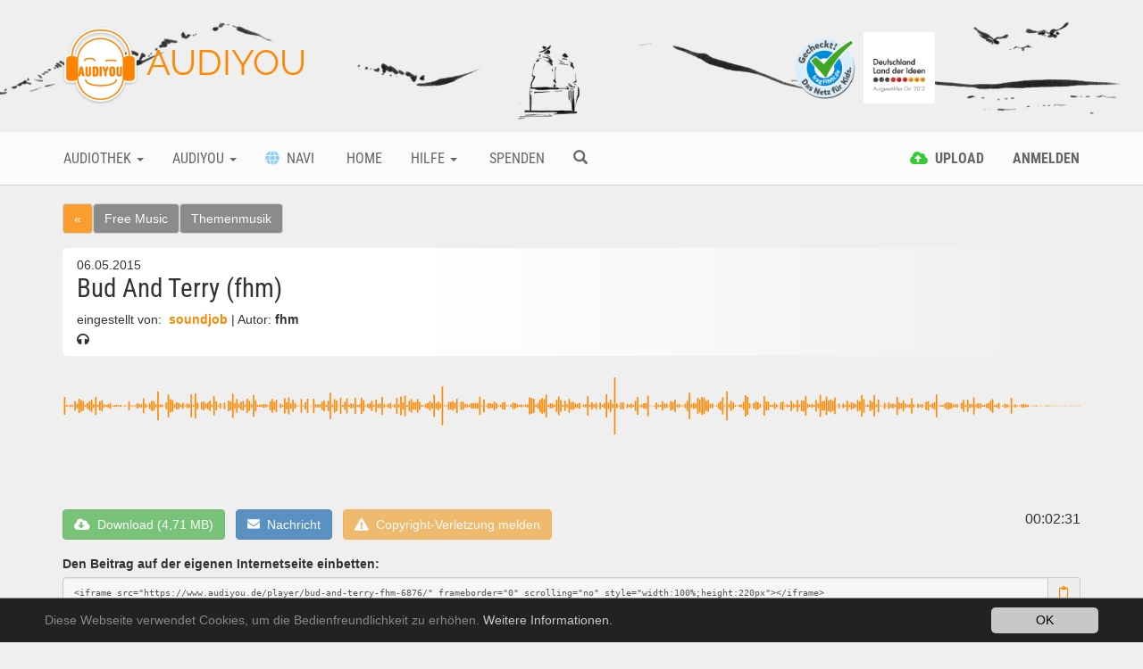

--- FILE ---
content_type: text/html; charset=utf-8
request_url: https://www.audiyou.de/beitrag/bud-and-terry-fhm-6876/
body_size: 14966
content:
<!DOCTYPE html>
<html lang="de">
<head>

<meta charset="utf-8">
<!-- 
	This website is powered by TYPO3 - inspiring people to share!
	TYPO3 is a free open source Content Management Framework initially created by Kasper Skaarhoj and licensed under GNU/GPL.
	TYPO3 is copyright 1998-2019 of Kasper Skaarhoj. Extensions are copyright of their respective owners.
	Information and contribution at https://typo3.org/
-->



<title>AUDIYOU - Beitrag - Bud And Terry (fhm)</title>
<meta name="description" content="Kategorie : Kinderlieder / Comedy
Stimmung : lustig, ausgelassen, fr&amp;ouml;hlich, unbeschwert, verspielt
Sandkastenfreunde f&amp;uuml;rs Leben. Stimmungsvolles &quot;Gute Laune&quot;-Kinderlied mit pr&amp;auml;gnanter Melodie, das an ein lustiges italienisches &quot;Hau drauf-Duo&quot; der 1980`er Jahre erinnert.
BITTE BEACHTEN:
!!! Dieser Song wird kommerziell vertrieben. Dieses Werk ist insofern nur kostenfrei und rechtlich f&amp;uuml;r eine rein private, non-kommerzielle/nicht-gewerbliche Verwendung verf&amp;uuml;gbar !!!
Nutzungen f&amp;uuml;r jegliche gewerbliche Verwendung/Auff&amp;uuml;hrung (Podcasts/Film etc.) gleich auch welcher Art (non-kommerziell/kommerziell), ben&amp;ouml;tigen die unbedingte und ausdr&amp;uuml;ckliche Zustimmung- oder kostenpflichtige Lizenzierung des Urhebers !
Autor und &amp;copy;&amp;nbsp;M.Hildebrandt / (fhm). Alle Rechte vorbehalten.">
<meta name="keywords" content="bud and terry,fhm,rhythmisch,happy,glücklich,unbekümmert,froh,freude,sorglos,fröhlich,entzückt,kindlich,leicht,leichte,luftig,unbeschwert,locker,witzig,spassig,komisch,humorvoll,lustig,melodiös,melodisch,wohlklingend,positiv,verspielt,lebhaft,lebendig,laid back,schleppend,hoffnungsvoll,erwartungsvoll,sanft,einfühlsam,zart,sachte,soundalike,sound-alike,sound alike,dramedy,optimistisch,cartoon,kids,filmmusik,comedy,komödie,free music,themenmusik">
<meta name="generator" content="TYPO3 CMS">
<meta name="google-site-verification" content="xMrS7lUJWnUIrKRn-7BB9L-9HT5RlztTM68uWtxmcpM">
<meta http-equiv="X-UA-Compatible" content="IE=edge">
<meta name="viewport" content="width=device-width, initial-scale=1">
<meta name="apple-mobile-web-app-capable" content="yes">


<link rel="stylesheet" type="text/css" href="/typo3temp/assets/compressed/merged-ffe45c4a8d885f0f7e88bd696794e7dc.css?1765556703" media="all">



<script src="/typo3temp/assets/compressed/merged-633949c877b47c3b80dd33767d09dc71.js?1676316173" type="text/javascript"></script>


<link rel="canonical" href="https://www.audiyou.de/beitrag/bud-and-terry-fhm-6876/" /><meta property="og:type" content="website" /><meta property="og:title" content="Beitrag" /><meta property="og:url" content="https://www.audiyou.de/beitrag/bud-and-terry-fhm-6876/" /><meta property="og:site_name" content="" /><meta name="twitter:card" content="summary" /><link rel="alternate" hreflang="de" href="https://www.audiyou.de/beitrag/" />
</head>
<body>


<div id="page" style="min-height:100%">

    <div class="site-branding-area hidden-xs">
        <div class="container">
            <div class="row">
                <div class="col-sm-8">
                    <div class="logo">
                        
    <h1>
        <a href="/home/">
            <img src="/typo3conf/ext/ay_base/Resources/Public/Icons/Extension.png" width="85" height="88" alt="" />
            AUDIYOU
        </a>
    </h1>

                    </div>
                </div>
                <div class="col-sm-4">
                    <div class="externalLogos">
                        
    <a title="zu Frag FINN Webseite" rel="noopener" target="_blank" href="https://www.fragfinn.de/">
        <img class="logo-image" alt="Frag Finn Logo Bild" src="/typo3conf/ext/ay_base/Resources/Public/logos/fragFINN.png" width="384" height="384" />
    </a>
    <a title="zum Land der Ideen Blogbeitrag" href="/audiyou/blog/blogbeitrag/glueckliche-gewinner/">
        <img class="logo-image" alt="Land der Ideen Logo Bild" src="/typo3conf/ext/ay_base/Resources/Public/logos/land_der_ideen.png" width="827" height="827" />
    </a>

                    </div>
                </div>
            </div>
        </div>
    </div>

    <div class="mainmenu-area">
        
    <div class="container">
        <div class="row visible-xs">
            <div class="col-xs-2">
                <a href="#" role="button" title="Mobiles Men&uuml; &ouml;ffnen" class="navbar-toggle"><i
                        class="fa fa-bars"><span style="display:none">Mobiles Men&uuml;</span></i></a>
            </div>
            <div class="col-xs-7" style="text-align: center">
        <span class="mobile-logo"><a href="/home/"><img src="/typo3conf/ext/ay_base/Resources/Public/Icons/Extension.png" width="85" height="88" alt="" /> AUDIYOU</a></span>
            </div>
            <div class="col-xs-3" style="text-align: right">
                <div class="pull-left">
                    
    
        
    
        
    

                </div>
                
                    <a href="/alle-beitraege/" title="Suche" ><span
                        class="glyphicon glyphicon-search mobile-search-icon"></span></a>
                
            </div>
        </div>
        <div class="row hidden-xs">
            <div class="main-navbar navbar">
                <ul class="nav navbar-nav">
                    
                        
                                <li class="btn-group ">
                                    <a href="#" title="Audiothek" class="dropdown-toggle" data-toggle="dropdown"
                                       aria-haspopup="true" aria-expanded="false">
                                        Audiothek <span class="caret"></span>
                                    </a>
                                    <ul class="dropdown-menu navi-dropdown">
                                        
                                            <li><a title="Info" href="/audiothek-infos/" >Info</a>
                                            </li>
                                        
                                            <li><a title="Alle Beiträge" href="/alle-beitraege/" >Alle Beiträge</a>
                                            </li>
                                        
                                            <li><a title="Free Music" href="/freemusic/" >Free Music</a>
                                            </li>
                                        
                                            <li><a title="Facts" href="/facts/" >Facts</a>
                                            </li>
                                        
                                            <li><a title="Fieldrecording" href="/fieldrecording/" >Fieldrecording</a>
                                            </li>
                                        
                                            <li><a title="Fiction" href="/fiction/" >Fiction</a>
                                            </li>
                                        
                                            <li><a title="Free Sounds" href="/freesounds/" >Free Sounds</a>
                                            </li>
                                        
                                    </ul>
                                </li>
                            
                    
                        
                                <li class="btn-group ">
                                    <a href="#" title="Audiyou" class="dropdown-toggle" data-toggle="dropdown"
                                       aria-haspopup="true" aria-expanded="false">
                                        Audiyou <span class="caret"></span>
                                    </a>
                                    <ul class="dropdown-menu navi-dropdown">
                                        
                                            <li><a title="Über AUDIYOU" href="/audiyou/ueber-audiyou/" >Über AUDIYOU</a>
                                            </li>
                                        
                                            <li><a title="Wettbewerb 2025 Finale" href="/audiyou/wettbewerb-2024-finale-kopie-1/" >Wettbewerb 2025 Finale</a>
                                            </li>
                                        
                                            <li><a title="Kontakt" href="/meta-navigation/kontakt/" >Kontakt</a>
                                            </li>
                                        
                                    </ul>
                                </li>
                            
                    
                        
                                <li class="">
                                    <a href="/navi/" title="Navi" >
                                    
                                    <i
                                            class="fas fa-globe wnavi-menu-icon"></i>
                                    &nbsp;Navi</a>
                                </li>
                            
                    
                        
                                <li class="">
                                    <a href="/home/" title="Home" >
                                    
                                    
                                    &nbsp;Home</a>
                                </li>
                            
                    
                        
                                <li class="btn-group ">
                                    <a href="#" title="Hilfe" class="dropdown-toggle" data-toggle="dropdown"
                                       aria-haspopup="true" aria-expanded="false">
                                        Hilfe <span class="caret"></span>
                                    </a>
                                    <ul class="dropdown-menu navi-dropdown">
                                        
                                            <li><a title="FAQ" href="/hilfe/faq/" >FAQ</a>
                                            </li>
                                        
                                            <li><a title="Kontakt" href="/meta-navigation/kontakt/" >Kontakt</a>
                                            </li>
                                        
                                    </ul>
                                </li>
                            
                    
                        
                                <li class="">
                                    <a href="/spenden/" title="Spenden" >
                                    
                                    
                                    &nbsp;Spenden</a>
                                </li>
                            
                    
                    
                        <li class="">
                            <a href="/alle-beitraege/" title="Suche" ><span
                                class="glyphicon glyphicon-search"></span></a>
                        </li>
                    
                </ul>
                <ul class="nav navbar-nav navbar-right">
                    
                        
                                <li class="">
                                    <a href="#" class="login-command" data-command="upload" data-auth="0"
                                       title="Upload">
                                        
    <i class="fas fa-cloud-upload-alt upload-menu-icon"></i>
    <span class="hidden-sm">&nbsp;<strong>Upload</strong></span>

                                    </a>
                                </li>
                            
                    
                    
                            <li><a href="#" title="Anmelden"
                                   class="login-command" data-command="login"><strong>
                                Anmelden
                            </strong></a></li>
                        
                    
    
        
    
        
    

                </ul>
            </div>
        </div>
    </div>

    </div>

    <div class="content">
        
    <div class="container maincontent-area">
        
        <div class="page-content">
            
            
<div id="c11" class="frame frame-default frame-type-list frame-layout-0"><div class="audio-content-detail"><div class="row"><div class="col-xs-12 detail-category-breadcrumb"><a class="btn back-link btn-md btn-default" title="Zurück" href="#">&laquo;</a><a class="btn btn-md btn-default category-background category8" title="zur Kategorie Free Music" href="/freemusic/">
          Free Music
        </a><a class="btn btn-md btn-default category-background category8" title="zur Kategorie Themenmusik" href="/freemusic/57/">
              Themenmusik
            </a></div></div><div class="row"><div class="col-xs-12"><article><header><div class="pull-right load-command" data-partial="Favorite" data-command-only="true"
                 data-audio-content="6876"></div><small>
              06.05.2015
            </small><h1>
              Bud And Terry (fhm)
            </h1><small>
              eingestellt von:&nbsp;<strong><a href="/benutzer/soundjob/">
                soundjob
              </a></strong> |
              Autor:&nbsp;<strong>fhm</strong><br/><i class="fa fa-headphones"></i>&nbsp;<span data-content-uid="6876" class="access-count access-count-6876"></span></small></header><section about="player"><svg width="100%" height="100px" style="cursor:pointer;margin-top:6px;"><rect fill="#dfdfdf" fill-opacity="0.5" width="0%" height="100%"
          id="timeRect-6876-0"></rect><line stroke-width="0.20366598778004%" x1="0%" y1="50.2%"
            x2="0%" y2="49.8%" stroke="#ff8800"></line><line stroke-width="0.20366598778004%" x1="0.21%" y1="60%"
            x2="0.21%" y2="40%" stroke="#ff8800"></line><line stroke-width="0.20366598778004%" x1="0.41%" y1="49.02%"
            x2="0.41%" y2="50.98%" stroke="#ff8800"></line><line stroke-width="0.20366598778004%" x1="0.62%" y1="50.59%"
            x2="0.62%" y2="49.41%" stroke="#ff8800"></line><line stroke-width="0.20366598778004%" x1="0.82%" y1="51.37%"
            x2="0.82%" y2="48.63%" stroke="#ff8800"></line><line stroke-width="0.20366598778004%" x1="1.02%" y1="49.41%"
            x2="1.02%" y2="50.59%" stroke="#ff8800"></line><line stroke-width="0.20366598778004%" x1="1.23%" y1="44.71%"
            x2="1.23%" y2="55.29%" stroke="#ff8800"></line><line stroke-width="0.20366598778004%" x1="1.43%" y1="52.55%"
            x2="1.43%" y2="47.45%" stroke="#ff8800"></line><line stroke-width="0.20366598778004%" x1="1.63%" y1="41.96%"
            x2="1.63%" y2="58.04%" stroke="#ff8800"></line><line stroke-width="0.20366598778004%" x1="1.84%" y1="43.53%"
            x2="1.84%" y2="56.47%" stroke="#ff8800"></line><line stroke-width="0.20366598778004%" x1="2.04%" y1="55.29%"
            x2="2.04%" y2="44.71%" stroke="#ff8800"></line><line stroke-width="0.20366598778004%" x1="2.25%" y1="49.02%"
            x2="2.25%" y2="50.98%" stroke="#ff8800"></line><line stroke-width="0.20366598778004%" x1="2.45%" y1="53.33%"
            x2="2.45%" y2="46.67%" stroke="#ff8800"></line><line stroke-width="0.20366598778004%" x1="2.65%" y1="44.71%"
            x2="2.65%" y2="55.29%" stroke="#ff8800"></line><line stroke-width="0.20366598778004%" x1="2.86%" y1="56.86%"
            x2="2.86%" y2="43.14%" stroke="#ff8800"></line><line stroke-width="0.20366598778004%" x1="3.06%" y1="48.24%"
            x2="3.06%" y2="51.76%" stroke="#ff8800"></line><line stroke-width="0.20366598778004%" x1="3.27%" y1="60%"
            x2="3.27%" y2="40%" stroke="#ff8800"></line><line stroke-width="0.20366598778004%" x1="3.47%" y1="51.37%"
            x2="3.47%" y2="48.63%" stroke="#ff8800"></line><line stroke-width="0.20366598778004%" x1="3.67%" y1="54.9%"
            x2="3.67%" y2="45.1%" stroke="#ff8800"></line><line stroke-width="0.20366598778004%" x1="3.88%" y1="56.08%"
            x2="3.88%" y2="43.92%" stroke="#ff8800"></line><line stroke-width="0.20366598778004%" x1="4.08%" y1="51.76%"
            x2="4.08%" y2="48.24%" stroke="#ff8800"></line><line stroke-width="0.20366598778004%" x1="4.29%" y1="49.02%"
            x2="4.29%" y2="50.98%" stroke="#ff8800"></line><line stroke-width="0.20366598778004%" x1="4.49%" y1="51.76%"
            x2="4.49%" y2="48.24%" stroke="#ff8800"></line><line stroke-width="0.20366598778004%" x1="4.69%" y1="53.33%"
            x2="4.69%" y2="46.67%" stroke="#ff8800"></line><line stroke-width="0.20366598778004%" x1="4.9%" y1="49.41%"
            x2="4.9%" y2="50.59%" stroke="#ff8800"></line><line stroke-width="0.20366598778004%" x1="5.1%" y1="50.98%"
            x2="5.1%" y2="49.02%" stroke="#ff8800"></line><line stroke-width="0.20366598778004%" x1="5.31%" y1="51.37%"
            x2="5.31%" y2="48.63%" stroke="#ff8800"></line><line stroke-width="0.20366598778004%" x1="5.51%" y1="50.59%"
            x2="5.51%" y2="49.41%" stroke="#ff8800"></line><line stroke-width="0.20366598778004%" x1="5.71%" y1="49.02%"
            x2="5.71%" y2="50.98%" stroke="#ff8800"></line><line stroke-width="0.20366598778004%" x1="5.92%" y1="49.8%"
            x2="5.92%" y2="50.2%" stroke="#ff8800"></line><line stroke-width="0.20366598778004%" x1="6.12%" y1="50.59%"
            x2="6.12%" y2="49.41%" stroke="#ff8800"></line><line stroke-width="0.20366598778004%" x1="6.33%" y1="49.8%"
            x2="6.33%" y2="50.2%" stroke="#ff8800"></line><line stroke-width="0.20366598778004%" x1="6.53%" y1="54.9%"
            x2="6.53%" y2="45.1%" stroke="#ff8800"></line><line stroke-width="0.20366598778004%" x1="6.73%" y1="50.59%"
            x2="6.73%" y2="49.41%" stroke="#ff8800"></line><line stroke-width="0.20366598778004%" x1="6.94%" y1="50.59%"
            x2="6.94%" y2="49.41%" stroke="#ff8800"></line><line stroke-width="0.20366598778004%" x1="7.14%" y1="50.59%"
            x2="7.14%" y2="49.41%" stroke="#ff8800"></line><line stroke-width="0.20366598778004%" x1="7.35%" y1="52.94%"
            x2="7.35%" y2="47.06%" stroke="#ff8800"></line><line stroke-width="0.20366598778004%" x1="7.55%" y1="48.24%"
            x2="7.55%" y2="51.76%" stroke="#ff8800"></line><line stroke-width="0.20366598778004%" x1="7.75%" y1="48.24%"
            x2="7.75%" y2="51.76%" stroke="#ff8800"></line><line stroke-width="0.20366598778004%" x1="7.96%" y1="58.43%"
            x2="7.96%" y2="41.57%" stroke="#ff8800"></line><line stroke-width="0.20366598778004%" x1="8.16%" y1="52.16%"
            x2="8.16%" y2="47.84%" stroke="#ff8800"></line><line stroke-width="0.20366598778004%" x1="8.37%" y1="49.41%"
            x2="8.37%" y2="50.59%" stroke="#ff8800"></line><line stroke-width="0.20366598778004%" x1="8.57%" y1="53.33%"
            x2="8.57%" y2="46.67%" stroke="#ff8800"></line><line stroke-width="0.20366598778004%" x1="8.77%" y1="44.31%"
            x2="8.77%" y2="55.69%" stroke="#ff8800"></line><line stroke-width="0.20366598778004%" x1="8.98%" y1="44.71%"
            x2="8.98%" y2="55.29%" stroke="#ff8800"></line><line stroke-width="0.20366598778004%" x1="9.18%" y1="48.24%"
            x2="9.18%" y2="51.76%" stroke="#ff8800"></line><line stroke-width="0.20366598778004%" x1="9.38%" y1="66.27%"
            x2="9.38%" y2="33.73%" stroke="#ff8800"></line><line stroke-width="0.20366598778004%" x1="9.59%" y1="48.63%"
            x2="9.59%" y2="51.37%" stroke="#ff8800"></line><line stroke-width="0.20366598778004%" x1="9.79%" y1="48.63%"
            x2="9.79%" y2="51.37%" stroke="#ff8800"></line><line stroke-width="0.20366598778004%" x1="10%" y1="49.8%"
            x2="10%" y2="50.2%" stroke="#ff8800"></line><line stroke-width="0.20366598778004%" x1="10.2%" y1="46.27%"
            x2="10.2%" y2="53.73%" stroke="#ff8800"></line><line stroke-width="0.20366598778004%" x1="10.4%" y1="62.75%"
            x2="10.4%" y2="37.25%" stroke="#ff8800"></line><line stroke-width="0.20366598778004%" x1="10.61%" y1="42.75%"
            x2="10.61%" y2="57.25%" stroke="#ff8800"></line><line stroke-width="0.20366598778004%" x1="10.81%" y1="43.53%"
            x2="10.81%" y2="56.47%" stroke="#ff8800"></line><line stroke-width="0.20366598778004%" x1="11.02%" y1="47.84%"
            x2="11.02%" y2="52.16%" stroke="#ff8800"></line><line stroke-width="0.20366598778004%" x1="11.22%" y1="54.12%"
            x2="11.22%" y2="45.88%" stroke="#ff8800"></line><line stroke-width="0.20366598778004%" x1="11.42%" y1="53.33%"
            x2="11.42%" y2="46.67%" stroke="#ff8800"></line><line stroke-width="0.20366598778004%" x1="11.63%" y1="48.63%"
            x2="11.63%" y2="51.37%" stroke="#ff8800"></line><line stroke-width="0.20366598778004%" x1="11.83%" y1="46.67%"
            x2="11.83%" y2="53.33%" stroke="#ff8800"></line><line stroke-width="0.20366598778004%" x1="12.04%" y1="50.59%"
            x2="12.04%" y2="49.41%" stroke="#ff8800"></line><line stroke-width="0.20366598778004%" x1="12.24%" y1="47.45%"
            x2="12.24%" y2="52.55%" stroke="#ff8800"></line><line stroke-width="0.20366598778004%" x1="12.44%" y1="47.84%"
            x2="12.44%" y2="52.16%" stroke="#ff8800"></line><line stroke-width="0.20366598778004%" x1="12.65%" y1="37.25%"
            x2="12.65%" y2="62.75%" stroke="#ff8800"></line><line stroke-width="0.20366598778004%" x1="12.85%" y1="49.02%"
            x2="12.85%" y2="50.98%" stroke="#ff8800"></line><line stroke-width="0.20366598778004%" x1="13.06%" y1="36.08%"
            x2="13.06%" y2="63.92%" stroke="#ff8800"></line><line stroke-width="0.20366598778004%" x1="13.26%" y1="53.73%"
            x2="13.26%" y2="46.27%" stroke="#ff8800"></line><line stroke-width="0.20366598778004%" x1="13.46%" y1="50.2%"
            x2="13.46%" y2="49.8%" stroke="#ff8800"></line><line stroke-width="0.20366598778004%" x1="13.67%" y1="54.12%"
            x2="13.67%" y2="45.88%" stroke="#ff8800"></line><line stroke-width="0.20366598778004%" x1="13.87%" y1="45.1%"
            x2="13.87%" y2="54.9%" stroke="#ff8800"></line><line stroke-width="0.20366598778004%" x1="14.08%" y1="52.55%"
            x2="14.08%" y2="47.45%" stroke="#ff8800"></line><line stroke-width="0.20366598778004%" x1="14.28%" y1="53.73%"
            x2="14.28%" y2="46.27%" stroke="#ff8800"></line><line stroke-width="0.20366598778004%" x1="14.48%" y1="55.69%"
            x2="14.48%" y2="44.31%" stroke="#ff8800"></line><line stroke-width="0.20366598778004%" x1="14.69%" y1="51.37%"
            x2="14.69%" y2="48.63%" stroke="#ff8800"></line><line stroke-width="0.20366598778004%" x1="14.89%" y1="39.22%"
            x2="14.89%" y2="60.78%" stroke="#ff8800"></line><line stroke-width="0.20366598778004%" x1="15.1%" y1="54.9%"
            x2="15.1%" y2="45.1%" stroke="#ff8800"></line><line stroke-width="0.20366598778004%" x1="15.3%" y1="50.59%"
            x2="15.3%" y2="49.41%" stroke="#ff8800"></line><line stroke-width="0.20366598778004%" x1="15.5%" y1="47.06%"
            x2="15.5%" y2="52.94%" stroke="#ff8800"></line><line stroke-width="0.20366598778004%" x1="15.71%" y1="50.2%"
            x2="15.71%" y2="49.8%" stroke="#ff8800"></line><line stroke-width="0.20366598778004%" x1="15.91%" y1="46.27%"
            x2="15.91%" y2="53.73%" stroke="#ff8800"></line><line stroke-width="0.20366598778004%" x1="16.11%" y1="50.2%"
            x2="16.11%" y2="49.8%" stroke="#ff8800"></line><line stroke-width="0.20366598778004%" x1="16.32%" y1="56.08%"
            x2="16.32%" y2="43.92%" stroke="#ff8800"></line><line stroke-width="0.20366598778004%" x1="16.52%" y1="45.1%"
            x2="16.52%" y2="54.9%" stroke="#ff8800"></line><line stroke-width="0.20366598778004%" x1="16.73%" y1="36.47%"
            x2="16.73%" y2="63.53%" stroke="#ff8800"></line><line stroke-width="0.20366598778004%" x1="16.93%" y1="47.06%"
            x2="16.93%" y2="52.94%" stroke="#ff8800"></line><line stroke-width="0.20366598778004%" x1="17.13%" y1="42.35%"
            x2="17.13%" y2="57.65%" stroke="#ff8800"></line><line stroke-width="0.20366598778004%" x1="17.34%" y1="47.84%"
            x2="17.34%" y2="52.16%" stroke="#ff8800"></line><line stroke-width="0.20366598778004%" x1="17.54%" y1="54.51%"
            x2="17.54%" y2="45.49%" stroke="#ff8800"></line><line stroke-width="0.20366598778004%" x1="17.75%" y1="55.29%"
            x2="17.75%" y2="44.71%" stroke="#ff8800"></line><line stroke-width="0.20366598778004%" x1="17.95%" y1="51.37%"
            x2="17.95%" y2="48.63%" stroke="#ff8800"></line><line stroke-width="0.20366598778004%" x1="18.15%" y1="58.04%"
            x2="18.15%" y2="41.96%" stroke="#ff8800"></line><line stroke-width="0.20366598778004%" x1="18.36%" y1="55.69%"
            x2="18.36%" y2="44.31%" stroke="#ff8800"></line><line stroke-width="0.20366598778004%" x1="18.56%" y1="51.76%"
            x2="18.56%" y2="48.24%" stroke="#ff8800"></line><line stroke-width="0.20366598778004%" x1="18.77%" y1="37.65%"
            x2="18.77%" y2="62.35%" stroke="#ff8800"></line><line stroke-width="0.20366598778004%" x1="18.97%" y1="43.92%"
            x2="18.97%" y2="56.08%" stroke="#ff8800"></line><line stroke-width="0.20366598778004%" x1="19.17%" y1="50.98%"
            x2="19.17%" y2="49.02%" stroke="#ff8800"></line><line stroke-width="0.20366598778004%" x1="19.38%" y1="51.37%"
            x2="19.38%" y2="48.63%" stroke="#ff8800"></line><line stroke-width="0.20366598778004%" x1="19.58%" y1="51.37%"
            x2="19.58%" y2="48.63%" stroke="#ff8800"></line><line stroke-width="0.20366598778004%" x1="19.79%" y1="47.84%"
            x2="19.79%" y2="52.16%" stroke="#ff8800"></line><line stroke-width="0.20366598778004%" x1="19.99%" y1="48.24%"
            x2="19.99%" y2="51.76%" stroke="#ff8800"></line><line stroke-width="0.20366598778004%" x1="20.19%" y1="49.41%"
            x2="20.19%" y2="50.59%" stroke="#ff8800"></line><line stroke-width="0.20366598778004%" x1="20.4%" y1="54.9%"
            x2="20.4%" y2="45.1%" stroke="#ff8800"></line><line stroke-width="0.20366598778004%" x1="20.6%" y1="57.65%"
            x2="20.6%" y2="42.35%" stroke="#ff8800"></line><line stroke-width="0.20366598778004%" x1="20.81%" y1="54.51%"
            x2="20.81%" y2="45.49%" stroke="#ff8800"></line><line stroke-width="0.20366598778004%" x1="21.01%" y1="43.14%"
            x2="21.01%" y2="56.86%" stroke="#ff8800"></line><line stroke-width="0.20366598778004%" x1="21.21%" y1="50.2%"
            x2="21.21%" y2="49.8%" stroke="#ff8800"></line><line stroke-width="0.20366598778004%" x1="21.42%" y1="47.45%"
            x2="21.42%" y2="52.55%" stroke="#ff8800"></line><line stroke-width="0.20366598778004%" x1="21.62%" y1="50.98%"
            x2="21.62%" y2="49.02%" stroke="#ff8800"></line><line stroke-width="0.20366598778004%" x1="21.83%" y1="41.57%"
            x2="21.83%" y2="58.43%" stroke="#ff8800"></line><line stroke-width="0.20366598778004%" x1="22.03%" y1="45.88%"
            x2="22.03%" y2="54.12%" stroke="#ff8800"></line><line stroke-width="0.20366598778004%" x1="22.23%" y1="40.39%"
            x2="22.23%" y2="59.61%" stroke="#ff8800"></line><line stroke-width="0.20366598778004%" x1="22.44%" y1="52.94%"
            x2="22.44%" y2="47.06%" stroke="#ff8800"></line><line stroke-width="0.20366598778004%" x1="22.64%" y1="56.86%"
            x2="22.64%" y2="43.14%" stroke="#ff8800"></line><line stroke-width="0.20366598778004%" x1="22.85%" y1="52.94%"
            x2="22.85%" y2="47.06%" stroke="#ff8800"></line><line stroke-width="0.20366598778004%" x1="23.05%" y1="50.59%"
            x2="23.05%" y2="49.41%" stroke="#ff8800"></line><line stroke-width="0.20366598778004%" x1="23.25%" y1="50.2%"
            x2="23.25%" y2="49.8%" stroke="#ff8800"></line><line stroke-width="0.20366598778004%" x1="23.46%" y1="42.35%"
            x2="23.46%" y2="57.65%" stroke="#ff8800"></line><line stroke-width="0.20366598778004%" x1="23.66%" y1="50.59%"
            x2="23.66%" y2="49.41%" stroke="#ff8800"></line><line stroke-width="0.20366598778004%" x1="23.86%" y1="45.88%"
            x2="23.86%" y2="54.12%" stroke="#ff8800"></line><line stroke-width="0.20366598778004%" x1="24.07%" y1="41.96%"
            x2="24.07%" y2="58.04%" stroke="#ff8800"></line><line stroke-width="0.20366598778004%" x1="24.27%" y1="49.8%"
            x2="24.27%" y2="50.2%" stroke="#ff8800"></line><line stroke-width="0.20366598778004%" x1="24.48%" y1="50.2%"
            x2="24.48%" y2="49.8%" stroke="#ff8800"></line><line stroke-width="0.20366598778004%" x1="24.68%" y1="41.96%"
            x2="24.68%" y2="58.04%" stroke="#ff8800"></line><line stroke-width="0.20366598778004%" x1="24.88%" y1="51.76%"
            x2="24.88%" y2="48.24%" stroke="#ff8800"></line><line stroke-width="0.20366598778004%" x1="25.09%" y1="48.24%"
            x2="25.09%" y2="51.76%" stroke="#ff8800"></line><line stroke-width="0.20366598778004%" x1="25.29%" y1="51.76%"
            x2="25.29%" y2="48.24%" stroke="#ff8800"></line><line stroke-width="0.20366598778004%" x1="25.5%" y1="45.49%"
            x2="25.5%" y2="54.51%" stroke="#ff8800"></line><line stroke-width="0.20366598778004%" x1="25.7%" y1="56.08%"
            x2="25.7%" y2="43.92%" stroke="#ff8800"></line><line stroke-width="0.20366598778004%" x1="25.9%" y1="50.98%"
            x2="25.9%" y2="49.02%" stroke="#ff8800"></line><line stroke-width="0.20366598778004%" x1="26.11%" y1="55.69%"
            x2="26.11%" y2="44.31%" stroke="#ff8800"></line><line stroke-width="0.20366598778004%" x1="26.31%" y1="35.29%"
            x2="26.31%" y2="64.71%" stroke="#ff8800"></line><line stroke-width="0.20366598778004%" x1="26.52%" y1="51.37%"
            x2="26.52%" y2="48.63%" stroke="#ff8800"></line><line stroke-width="0.20366598778004%" x1="26.72%" y1="42.35%"
            x2="26.72%" y2="57.65%" stroke="#ff8800"></line><line stroke-width="0.20366598778004%" x1="26.92%" y1="56.08%"
            x2="26.92%" y2="43.92%" stroke="#ff8800"></line><line stroke-width="0.20366598778004%" x1="27.13%" y1="49.8%"
            x2="27.13%" y2="50.2%" stroke="#ff8800"></line><line stroke-width="0.20366598778004%" x1="27.33%" y1="59.22%"
            x2="27.33%" y2="40.78%" stroke="#ff8800"></line><line stroke-width="0.20366598778004%" x1="27.54%" y1="51.37%"
            x2="27.54%" y2="48.63%" stroke="#ff8800"></line><line stroke-width="0.20366598778004%" x1="27.74%" y1="45.49%"
            x2="27.74%" y2="54.51%" stroke="#ff8800"></line><line stroke-width="0.20366598778004%" x1="27.94%" y1="58.43%"
            x2="27.94%" y2="41.57%" stroke="#ff8800"></line><line stroke-width="0.20366598778004%" x1="28.15%" y1="49.02%"
            x2="28.15%" y2="50.98%" stroke="#ff8800"></line><line stroke-width="0.20366598778004%" x1="28.35%" y1="47.06%"
            x2="28.35%" y2="52.94%" stroke="#ff8800"></line><line stroke-width="0.20366598778004%" x1="28.56%" y1="47.84%"
            x2="28.56%" y2="52.16%" stroke="#ff8800"></line><line stroke-width="0.20366598778004%" x1="28.76%" y1="59.22%"
            x2="28.76%" y2="40.78%" stroke="#ff8800"></line><line stroke-width="0.20366598778004%" x1="28.96%" y1="51.37%"
            x2="28.96%" y2="48.63%" stroke="#ff8800"></line><line stroke-width="0.20366598778004%" x1="29.17%" y1="51.76%"
            x2="29.17%" y2="48.24%" stroke="#ff8800"></line><line stroke-width="0.20366598778004%" x1="29.37%" y1="59.22%"
            x2="29.37%" y2="40.78%" stroke="#ff8800"></line><line stroke-width="0.20366598778004%" x1="29.58%" y1="43.53%"
            x2="29.58%" y2="56.47%" stroke="#ff8800"></line><line stroke-width="0.20366598778004%" x1="29.78%" y1="50.59%"
            x2="29.78%" y2="49.41%" stroke="#ff8800"></line><line stroke-width="0.20366598778004%" x1="29.98%" y1="52.16%"
            x2="29.98%" y2="47.84%" stroke="#ff8800"></line><line stroke-width="0.20366598778004%" x1="30.19%" y1="53.33%"
            x2="30.19%" y2="46.67%" stroke="#ff8800"></line><line stroke-width="0.20366598778004%" x1="30.39%" y1="55.69%"
            x2="30.39%" y2="44.31%" stroke="#ff8800"></line><line stroke-width="0.20366598778004%" x1="30.59%" y1="50.98%"
            x2="30.59%" y2="49.02%" stroke="#ff8800"></line><line stroke-width="0.20366598778004%" x1="30.8%" y1="42.75%"
            x2="30.8%" y2="57.25%" stroke="#ff8800"></line><line stroke-width="0.20366598778004%" x1="31%" y1="52.16%"
            x2="31%" y2="47.84%" stroke="#ff8800"></line><line stroke-width="0.20366598778004%" x1="31.21%" y1="47.45%"
            x2="31.21%" y2="52.55%" stroke="#ff8800"></line><line stroke-width="0.20366598778004%" x1="31.41%" y1="60%"
            x2="31.41%" y2="40%" stroke="#ff8800"></line><line stroke-width="0.20366598778004%" x1="31.61%" y1="48.24%"
            x2="31.61%" y2="51.76%" stroke="#ff8800"></line><line stroke-width="0.20366598778004%" x1="31.82%" y1="49.41%"
            x2="31.82%" y2="50.59%" stroke="#ff8800"></line><line stroke-width="0.20366598778004%" x1="32.02%" y1="47.84%"
            x2="32.02%" y2="52.16%" stroke="#ff8800"></line><line stroke-width="0.20366598778004%" x1="32.23%" y1="53.33%"
            x2="32.23%" y2="46.67%" stroke="#ff8800"></line><line stroke-width="0.20366598778004%" x1="32.43%" y1="49.41%"
            x2="32.43%" y2="50.59%" stroke="#ff8800"></line><line stroke-width="0.20366598778004%" x1="32.63%" y1="48.24%"
            x2="32.63%" y2="51.76%" stroke="#ff8800"></line><line stroke-width="0.20366598778004%" x1="32.84%" y1="41.18%"
            x2="32.84%" y2="58.82%" stroke="#ff8800"></line><line stroke-width="0.20366598778004%" x1="33.04%" y1="48.24%"
            x2="33.04%" y2="51.76%" stroke="#ff8800"></line><line stroke-width="0.20366598778004%" x1="33.25%" y1="60.39%"
            x2="33.25%" y2="39.61%" stroke="#ff8800"></line><line stroke-width="0.20366598778004%" x1="33.45%" y1="45.88%"
            x2="33.45%" y2="54.12%" stroke="#ff8800"></line><line stroke-width="0.20366598778004%" x1="33.65%" y1="38.43%"
            x2="33.65%" y2="61.57%" stroke="#ff8800"></line><line stroke-width="0.20366598778004%" x1="33.86%" y1="49.02%"
            x2="33.86%" y2="50.98%" stroke="#ff8800"></line><line stroke-width="0.20366598778004%" x1="34.06%" y1="44.31%"
            x2="34.06%" y2="55.69%" stroke="#ff8800"></line><line stroke-width="0.20366598778004%" x1="34.27%" y1="42.35%"
            x2="34.27%" y2="57.65%" stroke="#ff8800"></line><line stroke-width="0.20366598778004%" x1="34.47%" y1="45.88%"
            x2="34.47%" y2="54.12%" stroke="#ff8800"></line><line stroke-width="0.20366598778004%" x1="34.67%" y1="45.88%"
            x2="34.67%" y2="54.12%" stroke="#ff8800"></line><line stroke-width="0.20366598778004%" x1="34.88%" y1="42.35%"
            x2="34.88%" y2="57.65%" stroke="#ff8800"></line><line stroke-width="0.20366598778004%" x1="35.08%" y1="45.49%"
            x2="35.08%" y2="54.51%" stroke="#ff8800"></line><line stroke-width="0.20366598778004%" x1="35.29%" y1="49.02%"
            x2="35.29%" y2="50.98%" stroke="#ff8800"></line><line stroke-width="0.20366598778004%" x1="35.49%" y1="49.41%"
            x2="35.49%" y2="50.59%" stroke="#ff8800"></line><line stroke-width="0.20366598778004%" x1="35.69%" y1="47.84%"
            x2="35.69%" y2="52.16%" stroke="#ff8800"></line><line stroke-width="0.20366598778004%" x1="35.9%" y1="53.33%"
            x2="35.9%" y2="46.67%" stroke="#ff8800"></line><line stroke-width="0.20366598778004%" x1="36.1%" y1="44.71%"
            x2="36.1%" y2="55.29%" stroke="#ff8800"></line><line stroke-width="0.20366598778004%" x1="36.31%" y1="46.67%"
            x2="36.31%" y2="53.33%" stroke="#ff8800"></line><line stroke-width="0.20366598778004%" x1="36.51%" y1="37.65%"
            x2="36.51%" y2="62.35%" stroke="#ff8800"></line><line stroke-width="0.20366598778004%" x1="36.71%" y1="46.67%"
            x2="36.71%" y2="53.33%" stroke="#ff8800"></line><line stroke-width="0.20366598778004%" x1="36.92%" y1="45.1%"
            x2="36.92%" y2="54.9%" stroke="#ff8800"></line><line stroke-width="0.20366598778004%" x1="37.12%" y1="52.55%"
            x2="37.12%" y2="47.45%" stroke="#ff8800"></line><line stroke-width="0.20366598778004%" x1="37.32%" y1="71.76%"
            x2="37.32%" y2="28.24%" stroke="#ff8800"></line><line stroke-width="0.20366598778004%" x1="37.53%" y1="49.41%"
            x2="37.53%" y2="50.59%" stroke="#ff8800"></line><line stroke-width="0.20366598778004%" x1="37.73%" y1="50.59%"
            x2="37.73%" y2="49.41%" stroke="#ff8800"></line><line stroke-width="0.20366598778004%" x1="37.94%" y1="54.51%"
            x2="37.94%" y2="45.49%" stroke="#ff8800"></line><line stroke-width="0.20366598778004%" x1="38.14%" y1="45.88%"
            x2="38.14%" y2="54.12%" stroke="#ff8800"></line><line stroke-width="0.20366598778004%" x1="38.34%" y1="55.29%"
            x2="38.34%" y2="44.71%" stroke="#ff8800"></line><line stroke-width="0.20366598778004%" x1="38.55%" y1="53.33%"
            x2="38.55%" y2="46.67%" stroke="#ff8800"></line><line stroke-width="0.20366598778004%" x1="38.75%" y1="41.96%"
            x2="38.75%" y2="58.04%" stroke="#ff8800"></line><line stroke-width="0.20366598778004%" x1="38.96%" y1="49.8%"
            x2="38.96%" y2="50.2%" stroke="#ff8800"></line><line stroke-width="0.20366598778004%" x1="39.16%" y1="54.51%"
            x2="39.16%" y2="45.49%" stroke="#ff8800"></line><line stroke-width="0.20366598778004%" x1="39.36%" y1="54.51%"
            x2="39.36%" y2="45.49%" stroke="#ff8800"></line><line stroke-width="0.20366598778004%" x1="39.57%" y1="51.76%"
            x2="39.57%" y2="48.24%" stroke="#ff8800"></line><line stroke-width="0.20366598778004%" x1="39.77%" y1="51.76%"
            x2="39.77%" y2="48.24%" stroke="#ff8800"></line><line stroke-width="0.20366598778004%" x1="39.98%" y1="48.63%"
            x2="39.98%" y2="51.37%" stroke="#ff8800"></line><line stroke-width="0.20366598778004%" x1="40.18%" y1="47.06%"
            x2="40.18%" y2="52.94%" stroke="#ff8800"></line><line stroke-width="0.20366598778004%" x1="40.38%" y1="53.33%"
            x2="40.38%" y2="46.67%" stroke="#ff8800"></line><line stroke-width="0.20366598778004%" x1="40.59%" y1="47.06%"
            x2="40.59%" y2="52.94%" stroke="#ff8800"></line><line stroke-width="0.20366598778004%" x1="40.79%" y1="47.06%"
            x2="40.79%" y2="52.94%" stroke="#ff8800"></line><line stroke-width="0.20366598778004%" x1="41%" y1="39.61%"
            x2="41%" y2="60.39%" stroke="#ff8800"></line><line stroke-width="0.20366598778004%" x1="41.2%" y1="49.41%"
            x2="41.2%" y2="50.59%" stroke="#ff8800"></line><line stroke-width="0.20366598778004%" x1="41.4%" y1="57.25%"
            x2="41.4%" y2="42.75%" stroke="#ff8800"></line><line stroke-width="0.20366598778004%" x1="41.61%" y1="50.59%"
            x2="41.61%" y2="49.41%" stroke="#ff8800"></line><line stroke-width="0.20366598778004%" x1="41.81%" y1="52.94%"
            x2="41.81%" y2="47.06%" stroke="#ff8800"></line><line stroke-width="0.20366598778004%" x1="42.02%" y1="47.06%"
            x2="42.02%" y2="52.94%" stroke="#ff8800"></line><line stroke-width="0.20366598778004%" x1="42.22%" y1="52.16%"
            x2="42.22%" y2="47.84%" stroke="#ff8800"></line><line stroke-width="0.20366598778004%" x1="42.42%" y1="54.9%"
            x2="42.42%" y2="45.1%" stroke="#ff8800"></line><line stroke-width="0.20366598778004%" x1="42.63%" y1="53.33%"
            x2="42.63%" y2="46.67%" stroke="#ff8800"></line><line stroke-width="0.20366598778004%" x1="42.83%" y1="49.41%"
            x2="42.83%" y2="50.59%" stroke="#ff8800"></line><line stroke-width="0.20366598778004%" x1="43.04%" y1="48.63%"
            x2="43.04%" y2="51.37%" stroke="#ff8800"></line><line stroke-width="0.20366598778004%" x1="43.24%" y1="53.73%"
            x2="43.24%" y2="46.27%" stroke="#ff8800"></line><line stroke-width="0.20366598778004%" x1="43.44%" y1="54.51%"
            x2="43.44%" y2="45.49%" stroke="#ff8800"></line><line stroke-width="0.20366598778004%" x1="43.65%" y1="49.41%"
            x2="43.65%" y2="50.59%" stroke="#ff8800"></line><line stroke-width="0.20366598778004%" x1="43.85%" y1="49.8%"
            x2="43.85%" y2="50.2%" stroke="#ff8800"></line><line stroke-width="0.20366598778004%" x1="44.06%" y1="51.37%"
            x2="44.06%" y2="48.63%" stroke="#ff8800"></line><line stroke-width="0.20366598778004%" x1="44.26%" y1="53.73%"
            x2="44.26%" y2="46.27%" stroke="#ff8800"></line><line stroke-width="0.20366598778004%" x1="44.46%" y1="53.33%"
            x2="44.46%" y2="46.67%" stroke="#ff8800"></line><line stroke-width="0.20366598778004%" x1="44.67%" y1="48.24%"
            x2="44.67%" y2="51.76%" stroke="#ff8800"></line><line stroke-width="0.20366598778004%" x1="44.87%" y1="50.98%"
            x2="44.87%" y2="49.02%" stroke="#ff8800"></line><line stroke-width="0.20366598778004%" x1="45.07%" y1="48.24%"
            x2="45.07%" y2="51.76%" stroke="#ff8800"></line><line stroke-width="0.20366598778004%" x1="45.28%" y1="49.41%"
            x2="45.28%" y2="50.59%" stroke="#ff8800"></line><line stroke-width="0.20366598778004%" x1="45.48%" y1="48.63%"
            x2="45.48%" y2="51.37%" stroke="#ff8800"></line><line stroke-width="0.20366598778004%" x1="45.69%" y1="51.76%"
            x2="45.69%" y2="48.24%" stroke="#ff8800"></line><line stroke-width="0.20366598778004%" x1="45.89%" y1="40.39%"
            x2="45.89%" y2="59.61%" stroke="#ff8800"></line><line stroke-width="0.20366598778004%" x1="46.09%" y1="58.82%"
            x2="46.09%" y2="41.18%" stroke="#ff8800"></line><line stroke-width="0.20366598778004%" x1="46.3%" y1="58.04%"
            x2="46.3%" y2="41.96%" stroke="#ff8800"></line><line stroke-width="0.20366598778004%" x1="46.5%" y1="48.63%"
            x2="46.5%" y2="51.37%" stroke="#ff8800"></line><line stroke-width="0.20366598778004%" x1="46.71%" y1="53.33%"
            x2="46.71%" y2="46.67%" stroke="#ff8800"></line><line stroke-width="0.20366598778004%" x1="46.91%" y1="43.14%"
            x2="46.91%" y2="56.86%" stroke="#ff8800"></line><line stroke-width="0.20366598778004%" x1="47.11%" y1="41.18%"
            x2="47.11%" y2="58.82%" stroke="#ff8800"></line><line stroke-width="0.20366598778004%" x1="47.32%" y1="42.35%"
            x2="47.32%" y2="57.65%" stroke="#ff8800"></line><line stroke-width="0.20366598778004%" x1="47.52%" y1="37.25%"
            x2="47.52%" y2="62.75%" stroke="#ff8800"></line><line stroke-width="0.20366598778004%" x1="47.73%" y1="50.98%"
            x2="47.73%" y2="49.02%" stroke="#ff8800"></line><line stroke-width="0.20366598778004%" x1="47.93%" y1="47.06%"
            x2="47.93%" y2="52.94%" stroke="#ff8800"></line><line stroke-width="0.20366598778004%" x1="48.13%" y1="52.55%"
            x2="48.13%" y2="47.45%" stroke="#ff8800"></line><line stroke-width="0.20366598778004%" x1="48.34%" y1="49.02%"
            x2="48.34%" y2="50.98%" stroke="#ff8800"></line><line stroke-width="0.20366598778004%" x1="48.54%" y1="43.14%"
            x2="48.54%" y2="56.86%" stroke="#ff8800"></line><line stroke-width="0.20366598778004%" x1="48.75%" y1="60.39%"
            x2="48.75%" y2="39.61%" stroke="#ff8800"></line><line stroke-width="0.20366598778004%" x1="48.95%" y1="43.53%"
            x2="48.95%" y2="56.47%" stroke="#ff8800"></line><line stroke-width="0.20366598778004%" x1="49.15%" y1="49.02%"
            x2="49.15%" y2="50.98%" stroke="#ff8800"></line><line stroke-width="0.20366598778004%" x1="49.36%" y1="55.69%"
            x2="49.36%" y2="44.31%" stroke="#ff8800"></line><line stroke-width="0.20366598778004%" x1="49.56%" y1="51.76%"
            x2="49.56%" y2="48.24%" stroke="#ff8800"></line><line stroke-width="0.20366598778004%" x1="49.77%" y1="57.65%"
            x2="49.77%" y2="42.35%" stroke="#ff8800"></line><line stroke-width="0.20366598778004%" x1="49.97%" y1="45.88%"
            x2="49.97%" y2="54.12%" stroke="#ff8800"></line><line stroke-width="0.20366598778004%" x1="50.17%" y1="45.49%"
            x2="50.17%" y2="54.51%" stroke="#ff8800"></line><line stroke-width="0.20366598778004%" x1="50.38%" y1="47.45%"
            x2="50.38%" y2="52.55%" stroke="#ff8800"></line><line stroke-width="0.20366598778004%" x1="50.58%" y1="52.16%"
            x2="50.58%" y2="47.84%" stroke="#ff8800"></line><line stroke-width="0.20366598778004%" x1="50.79%" y1="53.33%"
            x2="50.79%" y2="46.67%" stroke="#ff8800"></line><line stroke-width="0.20366598778004%" x1="50.99%" y1="49.8%"
            x2="50.99%" y2="50.2%" stroke="#ff8800"></line><line stroke-width="0.20366598778004%" x1="51.19%" y1="48.63%"
            x2="51.19%" y2="51.37%" stroke="#ff8800"></line><line stroke-width="0.20366598778004%" x1="51.4%" y1="51.76%"
            x2="51.4%" y2="48.24%" stroke="#ff8800"></line><line stroke-width="0.20366598778004%" x1="51.6%" y1="60.78%"
            x2="51.6%" y2="39.22%" stroke="#ff8800"></line><line stroke-width="0.20366598778004%" x1="51.8%" y1="51.37%"
            x2="51.8%" y2="48.63%" stroke="#ff8800"></line><line stroke-width="0.20366598778004%" x1="52.01%" y1="45.88%"
            x2="52.01%" y2="54.12%" stroke="#ff8800"></line><line stroke-width="0.20366598778004%" x1="52.21%" y1="51.76%"
            x2="52.21%" y2="48.24%" stroke="#ff8800"></line><line stroke-width="0.20366598778004%" x1="52.42%" y1="53.73%"
            x2="52.42%" y2="46.27%" stroke="#ff8800"></line><line stroke-width="0.20366598778004%" x1="52.62%" y1="50.59%"
            x2="52.62%" y2="49.41%" stroke="#ff8800"></line><line stroke-width="0.20366598778004%" x1="52.82%" y1="46.27%"
            x2="52.82%" y2="53.73%" stroke="#ff8800"></line><line stroke-width="0.20366598778004%" x1="53.03%" y1="49.02%"
            x2="53.03%" y2="50.98%" stroke="#ff8800"></line><line stroke-width="0.20366598778004%" x1="53.23%" y1="52.94%"
            x2="53.23%" y2="47.06%" stroke="#ff8800"></line><line stroke-width="0.20366598778004%" x1="53.44%" y1="36.86%"
            x2="53.44%" y2="63.14%" stroke="#ff8800"></line><line stroke-width="0.20366598778004%" x1="53.64%" y1="46.67%"
            x2="53.64%" y2="53.33%" stroke="#ff8800"></line><line stroke-width="0.20366598778004%" x1="53.84%" y1="56.86%"
            x2="53.84%" y2="43.14%" stroke="#ff8800"></line><line stroke-width="0.20366598778004%" x1="54.05%" y1="52.16%"
            x2="54.05%" y2="47.84%" stroke="#ff8800"></line><line stroke-width="0.20366598778004%" x1="54.25%" y1="18.04%"
            x2="54.25%" y2="81.96%" stroke="#ff8800"></line><line stroke-width="0.20366598778004%" x1="54.46%" y1="52.55%"
            x2="54.46%" y2="47.45%" stroke="#ff8800"></line><line stroke-width="0.20366598778004%" x1="54.66%" y1="49.41%"
            x2="54.66%" y2="50.59%" stroke="#ff8800"></line><line stroke-width="0.20366598778004%" x1="54.86%" y1="53.73%"
            x2="54.86%" y2="46.27%" stroke="#ff8800"></line><line stroke-width="0.20366598778004%" x1="55.07%" y1="54.12%"
            x2="55.07%" y2="45.88%" stroke="#ff8800"></line><line stroke-width="0.20366598778004%" x1="55.27%" y1="50.2%"
            x2="55.27%" y2="49.8%" stroke="#ff8800"></line><line stroke-width="0.20366598778004%" x1="55.48%" y1="47.45%"
            x2="55.48%" y2="52.55%" stroke="#ff8800"></line><line stroke-width="0.20366598778004%" x1="55.68%" y1="48.63%"
            x2="55.68%" y2="51.37%" stroke="#ff8800"></line><line stroke-width="0.20366598778004%" x1="55.88%" y1="52.55%"
            x2="55.88%" y2="47.45%" stroke="#ff8800"></line><line stroke-width="0.20366598778004%" x1="56.09%" y1="50.98%"
            x2="56.09%" y2="49.02%" stroke="#ff8800"></line><line stroke-width="0.20366598778004%" x1="56.29%" y1="55.69%"
            x2="56.29%" y2="44.31%" stroke="#ff8800"></line><line stroke-width="0.20366598778004%" x1="56.5%" y1="60%"
            x2="56.5%" y2="40%" stroke="#ff8800"></line><line stroke-width="0.20366598778004%" x1="56.7%" y1="49.41%"
            x2="56.7%" y2="50.59%" stroke="#ff8800"></line><line stroke-width="0.20366598778004%" x1="56.9%" y1="51.76%"
            x2="56.9%" y2="48.24%" stroke="#ff8800"></line><line stroke-width="0.20366598778004%" x1="57.11%" y1="47.06%"
            x2="57.11%" y2="52.94%" stroke="#ff8800"></line><line stroke-width="0.20366598778004%" x1="57.31%" y1="46.67%"
            x2="57.31%" y2="53.33%" stroke="#ff8800"></line><line stroke-width="0.20366598778004%" x1="57.52%" y1="38.43%"
            x2="57.52%" y2="61.57%" stroke="#ff8800"></line><line stroke-width="0.20366598778004%" x1="57.72%" y1="49.8%"
            x2="57.72%" y2="50.2%" stroke="#ff8800"></line><line stroke-width="0.20366598778004%" x1="57.92%" y1="50.2%"
            x2="57.92%" y2="49.8%" stroke="#ff8800"></line><line stroke-width="0.20366598778004%" x1="58.13%" y1="49.41%"
            x2="58.13%" y2="50.59%" stroke="#ff8800"></line><line stroke-width="0.20366598778004%" x1="58.33%" y1="46.27%"
            x2="58.33%" y2="53.73%" stroke="#ff8800"></line><line stroke-width="0.20366598778004%" x1="58.54%" y1="51.37%"
            x2="58.54%" y2="48.63%" stroke="#ff8800"></line><line stroke-width="0.20366598778004%" x1="58.74%" y1="49.02%"
            x2="58.74%" y2="50.98%" stroke="#ff8800"></line><line stroke-width="0.20366598778004%" x1="58.94%" y1="44.71%"
            x2="58.94%" y2="55.29%" stroke="#ff8800"></line><line stroke-width="0.20366598778004%" x1="59.15%" y1="52.55%"
            x2="59.15%" y2="47.45%" stroke="#ff8800"></line><line stroke-width="0.20366598778004%" x1="59.35%" y1="52.55%"
            x2="59.35%" y2="47.45%" stroke="#ff8800"></line><line stroke-width="0.20366598778004%" x1="59.55%" y1="49.41%"
            x2="59.55%" y2="50.59%" stroke="#ff8800"></line><line stroke-width="0.20366598778004%" x1="59.76%" y1="44.71%"
            x2="59.76%" y2="55.29%" stroke="#ff8800"></line><line stroke-width="0.20366598778004%" x1="59.96%" y1="54.51%"
            x2="59.96%" y2="45.49%" stroke="#ff8800"></line><line stroke-width="0.20366598778004%" x1="60.17%" y1="43.14%"
            x2="60.17%" y2="56.86%" stroke="#ff8800"></line><line stroke-width="0.20366598778004%" x1="60.37%" y1="48.63%"
            x2="60.37%" y2="51.37%" stroke="#ff8800"></line><line stroke-width="0.20366598778004%" x1="60.57%" y1="47.84%"
            x2="60.57%" y2="52.16%" stroke="#ff8800"></line><line stroke-width="0.20366598778004%" x1="60.78%" y1="49.41%"
            x2="60.78%" y2="50.59%" stroke="#ff8800"></line><line stroke-width="0.20366598778004%" x1="60.98%" y1="50.59%"
            x2="60.98%" y2="49.41%" stroke="#ff8800"></line><line stroke-width="0.20366598778004%" x1="61.19%" y1="47.45%"
            x2="61.19%" y2="52.55%" stroke="#ff8800"></line><line stroke-width="0.20366598778004%" x1="61.39%" y1="44.31%"
            x2="61.39%" y2="55.69%" stroke="#ff8800"></line><line stroke-width="0.20366598778004%" x1="61.59%" y1="64.71%"
            x2="61.59%" y2="35.29%" stroke="#ff8800"></line><line stroke-width="0.20366598778004%" x1="61.8%" y1="52.16%"
            x2="61.8%" y2="47.84%" stroke="#ff8800"></line><line stroke-width="0.20366598778004%" x1="62%" y1="53.33%"
            x2="62%" y2="46.67%" stroke="#ff8800"></line><line stroke-width="0.20366598778004%" x1="62.21%" y1="52.55%"
            x2="62.21%" y2="47.45%" stroke="#ff8800"></line><line stroke-width="0.20366598778004%" x1="62.41%" y1="58.82%"
            x2="62.41%" y2="41.18%" stroke="#ff8800"></line><line stroke-width="0.20366598778004%" x1="62.61%" y1="57.25%"
            x2="62.61%" y2="42.75%" stroke="#ff8800"></line><line stroke-width="0.20366598778004%" x1="62.82%" y1="40%"
            x2="62.82%" y2="60%" stroke="#ff8800"></line><line stroke-width="0.20366598778004%" x1="63.02%" y1="40.78%"
            x2="63.02%" y2="59.22%" stroke="#ff8800"></line><line stroke-width="0.20366598778004%" x1="63.23%" y1="55.69%"
            x2="63.23%" y2="44.31%" stroke="#ff8800"></line><line stroke-width="0.20366598778004%" x1="63.43%" y1="56.47%"
            x2="63.43%" y2="43.53%" stroke="#ff8800"></line><line stroke-width="0.20366598778004%" x1="63.63%" y1="52.16%"
            x2="63.63%" y2="47.84%" stroke="#ff8800"></line><line stroke-width="0.20366598778004%" x1="63.84%" y1="47.45%"
            x2="63.84%" y2="52.55%" stroke="#ff8800"></line><line stroke-width="0.20366598778004%" x1="64.04%" y1="50.2%"
            x2="64.04%" y2="49.8%" stroke="#ff8800"></line><line stroke-width="0.20366598778004%" x1="64.25%" y1="50.59%"
            x2="64.25%" y2="49.41%" stroke="#ff8800"></line><line stroke-width="0.20366598778004%" x1="64.45%" y1="46.67%"
            x2="64.45%" y2="53.33%" stroke="#ff8800"></line><line stroke-width="0.20366598778004%" x1="64.65%" y1="45.1%"
            x2="64.65%" y2="54.9%" stroke="#ff8800"></line><line stroke-width="0.20366598778004%" x1="64.86%" y1="59.61%"
            x2="64.86%" y2="40.39%" stroke="#ff8800"></line><line stroke-width="0.20366598778004%" x1="65.06%" y1="49.41%"
            x2="65.06%" y2="50.59%" stroke="#ff8800"></line><line stroke-width="0.20366598778004%" x1="65.27%" y1="66.27%"
            x2="65.27%" y2="33.73%" stroke="#ff8800"></line><line stroke-width="0.20366598778004%" x1="65.47%" y1="48.24%"
            x2="65.47%" y2="51.76%" stroke="#ff8800"></line><line stroke-width="0.20366598778004%" x1="65.67%" y1="55.69%"
            x2="65.67%" y2="44.31%" stroke="#ff8800"></line><line stroke-width="0.20366598778004%" x1="65.88%" y1="46.27%"
            x2="65.88%" y2="53.73%" stroke="#ff8800"></line><line stroke-width="0.20366598778004%" x1="66.08%" y1="50.98%"
            x2="66.08%" y2="49.02%" stroke="#ff8800"></line><line stroke-width="0.20366598778004%" x1="66.28%" y1="49.8%"
            x2="66.28%" y2="50.2%" stroke="#ff8800"></line><line stroke-width="0.20366598778004%" x1="66.49%" y1="51.37%"
            x2="66.49%" y2="48.63%" stroke="#ff8800"></line><line stroke-width="0.20366598778004%" x1="66.69%" y1="51.76%"
            x2="66.69%" y2="48.24%" stroke="#ff8800"></line><line stroke-width="0.20366598778004%" x1="66.9%" y1="45.49%"
            x2="66.9%" y2="54.51%" stroke="#ff8800"></line><line stroke-width="0.20366598778004%" x1="67.1%" y1="61.96%"
            x2="67.1%" y2="38.04%" stroke="#ff8800"></line><line stroke-width="0.20366598778004%" x1="67.3%" y1="40%"
            x2="67.3%" y2="60%" stroke="#ff8800"></line><line stroke-width="0.20366598778004%" x1="67.51%" y1="47.06%"
            x2="67.51%" y2="52.94%" stroke="#ff8800"></line><line stroke-width="0.20366598778004%" x1="67.71%" y1="49.8%"
            x2="67.71%" y2="50.2%" stroke="#ff8800"></line><line stroke-width="0.20366598778004%" x1="67.92%" y1="46.67%"
            x2="67.92%" y2="53.33%" stroke="#ff8800"></line><line stroke-width="0.20366598778004%" x1="68.12%" y1="45.1%"
            x2="68.12%" y2="54.9%" stroke="#ff8800"></line><line stroke-width="0.20366598778004%" x1="68.32%" y1="45.88%"
            x2="68.32%" y2="54.12%" stroke="#ff8800"></line><line stroke-width="0.20366598778004%" x1="68.53%" y1="52.16%"
            x2="68.53%" y2="47.84%" stroke="#ff8800"></line><line stroke-width="0.20366598778004%" x1="68.73%" y1="50.2%"
            x2="68.73%" y2="49.8%" stroke="#ff8800"></line><line stroke-width="0.20366598778004%" x1="68.94%" y1="39.22%"
            x2="68.94%" y2="60.78%" stroke="#ff8800"></line><line stroke-width="0.20366598778004%" x1="69.14%" y1="54.9%"
            x2="69.14%" y2="45.1%" stroke="#ff8800"></line><line stroke-width="0.20366598778004%" x1="69.34%" y1="54.9%"
            x2="69.34%" y2="45.1%" stroke="#ff8800"></line><line stroke-width="0.20366598778004%" x1="69.55%" y1="50.98%"
            x2="69.55%" y2="49.02%" stroke="#ff8800"></line><line stroke-width="0.20366598778004%" x1="69.75%" y1="48.63%"
            x2="69.75%" y2="51.37%" stroke="#ff8800"></line><line stroke-width="0.20366598778004%" x1="69.96%" y1="53.73%"
            x2="69.96%" y2="46.27%" stroke="#ff8800"></line><line stroke-width="0.20366598778004%" x1="70.16%" y1="48.24%"
            x2="70.16%" y2="51.76%" stroke="#ff8800"></line><line stroke-width="0.20366598778004%" x1="70.36%" y1="50.2%"
            x2="70.36%" y2="49.8%" stroke="#ff8800"></line><line stroke-width="0.20366598778004%" x1="70.57%" y1="54.12%"
            x2="70.57%" y2="45.88%" stroke="#ff8800"></line><line stroke-width="0.20366598778004%" x1="70.77%" y1="54.9%"
            x2="70.77%" y2="45.1%" stroke="#ff8800"></line><line stroke-width="0.20366598778004%" x1="70.98%" y1="49.41%"
            x2="70.98%" y2="50.59%" stroke="#ff8800"></line><line stroke-width="0.20366598778004%" x1="71.18%" y1="48.24%"
            x2="71.18%" y2="51.76%" stroke="#ff8800"></line><line stroke-width="0.20366598778004%" x1="71.38%" y1="50.98%"
            x2="71.38%" y2="49.02%" stroke="#ff8800"></line><line stroke-width="0.20366598778004%" x1="71.59%" y1="44.31%"
            x2="71.59%" y2="55.69%" stroke="#ff8800"></line><line stroke-width="0.20366598778004%" x1="71.79%" y1="47.45%"
            x2="71.79%" y2="52.55%" stroke="#ff8800"></line><line stroke-width="0.20366598778004%" x1="72%" y1="51.37%"
            x2="72%" y2="48.63%" stroke="#ff8800"></line><line stroke-width="0.20366598778004%" x1="72.2%" y1="43.53%"
            x2="72.2%" y2="56.47%" stroke="#ff8800"></line><line stroke-width="0.20366598778004%" x1="72.4%" y1="48.63%"
            x2="72.4%" y2="51.37%" stroke="#ff8800"></line><line stroke-width="0.20366598778004%" x1="72.61%" y1="43.92%"
            x2="72.61%" y2="56.08%" stroke="#ff8800"></line><line stroke-width="0.20366598778004%" x1="72.81%" y1="56.08%"
            x2="72.81%" y2="43.92%" stroke="#ff8800"></line><line stroke-width="0.20366598778004%" x1="73.01%" y1="39.22%"
            x2="73.01%" y2="60.78%" stroke="#ff8800"></line><line stroke-width="0.20366598778004%" x1="73.22%" y1="47.84%"
            x2="73.22%" y2="52.16%" stroke="#ff8800"></line><line stroke-width="0.20366598778004%" x1="73.42%" y1="51.37%"
            x2="73.42%" y2="48.63%" stroke="#ff8800"></line><line stroke-width="0.20366598778004%" x1="73.63%" y1="52.16%"
            x2="73.63%" y2="47.84%" stroke="#ff8800"></line><line stroke-width="0.20366598778004%" x1="73.83%" y1="49.02%"
            x2="73.83%" y2="50.98%" stroke="#ff8800"></line><line stroke-width="0.20366598778004%" x1="74.03%" y1="56.47%"
            x2="74.03%" y2="43.53%" stroke="#ff8800"></line><line stroke-width="0.20366598778004%" x1="74.24%" y1="47.45%"
            x2="74.24%" y2="52.55%" stroke="#ff8800"></line><line stroke-width="0.20366598778004%" x1="74.44%" y1="37.65%"
            x2="74.44%" y2="62.35%" stroke="#ff8800"></line><line stroke-width="0.20366598778004%" x1="74.65%" y1="54.9%"
            x2="74.65%" y2="45.1%" stroke="#ff8800"></line><line stroke-width="0.20366598778004%" x1="74.85%" y1="55.29%"
            x2="74.85%" y2="44.71%" stroke="#ff8800"></line><line stroke-width="0.20366598778004%" x1="75.05%" y1="39.61%"
            x2="75.05%" y2="60.39%" stroke="#ff8800"></line><line stroke-width="0.20366598778004%" x1="75.26%" y1="43.92%"
            x2="75.26%" y2="56.08%" stroke="#ff8800"></line><line stroke-width="0.20366598778004%" x1="75.46%" y1="57.25%"
            x2="75.46%" y2="42.75%" stroke="#ff8800"></line><line stroke-width="0.20366598778004%" x1="75.67%" y1="44.31%"
            x2="75.67%" y2="55.69%" stroke="#ff8800"></line><line stroke-width="0.20366598778004%" x1="75.87%" y1="40.78%"
            x2="75.87%" y2="59.22%" stroke="#ff8800"></line><line stroke-width="0.20366598778004%" x1="76.07%" y1="49.8%"
            x2="76.07%" y2="50.2%" stroke="#ff8800"></line><line stroke-width="0.20366598778004%" x1="76.28%" y1="52.55%"
            x2="76.28%" y2="47.45%" stroke="#ff8800"></line><line stroke-width="0.20366598778004%" x1="76.48%" y1="50.2%"
            x2="76.48%" y2="49.8%" stroke="#ff8800"></line><line stroke-width="0.20366598778004%" x1="76.69%" y1="52.55%"
            x2="76.69%" y2="47.45%" stroke="#ff8800"></line><line stroke-width="0.20366598778004%" x1="76.89%" y1="50.98%"
            x2="76.89%" y2="49.02%" stroke="#ff8800"></line><line stroke-width="0.20366598778004%" x1="77.09%" y1="44.31%"
            x2="77.09%" y2="55.69%" stroke="#ff8800"></line><line stroke-width="0.20366598778004%" x1="77.3%" y1="51.37%"
            x2="77.3%" y2="48.63%" stroke="#ff8800"></line><line stroke-width="0.20366598778004%" x1="77.5%" y1="54.12%"
            x2="77.5%" y2="45.88%" stroke="#ff8800"></line><line stroke-width="0.20366598778004%" x1="77.71%" y1="53.33%"
            x2="77.71%" y2="46.67%" stroke="#ff8800"></line><line stroke-width="0.20366598778004%" x1="77.91%" y1="48.24%"
            x2="77.91%" y2="51.76%" stroke="#ff8800"></line><line stroke-width="0.20366598778004%" x1="78.11%" y1="56.47%"
            x2="78.11%" y2="43.53%" stroke="#ff8800"></line><line stroke-width="0.20366598778004%" x1="78.32%" y1="54.9%"
            x2="78.32%" y2="45.1%" stroke="#ff8800"></line><line stroke-width="0.20366598778004%" x1="78.52%" y1="62.35%"
            x2="78.52%" y2="37.65%" stroke="#ff8800"></line><line stroke-width="0.20366598778004%" x1="78.73%" y1="57.65%"
            x2="78.73%" y2="42.35%" stroke="#ff8800"></line><line stroke-width="0.20366598778004%" x1="78.93%" y1="50.59%"
            x2="78.93%" y2="49.41%" stroke="#ff8800"></line><line stroke-width="0.20366598778004%" x1="79.13%" y1="48.63%"
            x2="79.13%" y2="51.37%" stroke="#ff8800"></line><line stroke-width="0.20366598778004%" x1="79.34%" y1="43.92%"
            x2="79.34%" y2="56.08%" stroke="#ff8800"></line><line stroke-width="0.20366598778004%" x1="79.54%" y1="45.88%"
            x2="79.54%" y2="54.12%" stroke="#ff8800"></line><line stroke-width="0.20366598778004%" x1="79.75%" y1="61.96%"
            x2="79.75%" y2="38.04%" stroke="#ff8800"></line><line stroke-width="0.20366598778004%" x1="79.95%" y1="51.37%"
            x2="79.95%" y2="48.63%" stroke="#ff8800"></line><line stroke-width="0.20366598778004%" x1="80.15%" y1="57.25%"
            x2="80.15%" y2="42.75%" stroke="#ff8800"></line><line stroke-width="0.20366598778004%" x1="80.36%" y1="49.41%"
            x2="80.36%" y2="50.59%" stroke="#ff8800"></line><line stroke-width="0.20366598778004%" x1="80.56%" y1="50.2%"
            x2="80.56%" y2="49.8%" stroke="#ff8800"></line><line stroke-width="0.20366598778004%" x1="80.76%" y1="46.67%"
            x2="80.76%" y2="53.33%" stroke="#ff8800"></line><line stroke-width="0.20366598778004%" x1="80.97%" y1="49.41%"
            x2="80.97%" y2="50.59%" stroke="#ff8800"></line><line stroke-width="0.20366598778004%" x1="81.17%" y1="46.27%"
            x2="81.17%" y2="53.73%" stroke="#ff8800"></line><line stroke-width="0.20366598778004%" x1="81.38%" y1="52.16%"
            x2="81.38%" y2="47.84%" stroke="#ff8800"></line><line stroke-width="0.20366598778004%" x1="81.58%" y1="47.45%"
            x2="81.58%" y2="52.55%" stroke="#ff8800"></line><line stroke-width="0.20366598778004%" x1="81.78%" y1="48.63%"
            x2="81.78%" y2="51.37%" stroke="#ff8800"></line><line stroke-width="0.20366598778004%" x1="81.99%" y1="60%"
            x2="81.99%" y2="40%" stroke="#ff8800"></line><line stroke-width="0.20366598778004%" x1="82.19%" y1="53.73%"
            x2="82.19%" y2="46.27%" stroke="#ff8800"></line><line stroke-width="0.20366598778004%" x1="82.4%" y1="47.06%"
            x2="82.4%" y2="52.94%" stroke="#ff8800"></line><line stroke-width="0.20366598778004%" x1="82.6%" y1="43.92%"
            x2="82.6%" y2="56.08%" stroke="#ff8800"></line><line stroke-width="0.20366598778004%" x1="82.8%" y1="52.16%"
            x2="82.8%" y2="47.84%" stroke="#ff8800"></line><line stroke-width="0.20366598778004%" x1="83.01%" y1="51.37%"
            x2="83.01%" y2="48.63%" stroke="#ff8800"></line><line stroke-width="0.20366598778004%" x1="83.21%" y1="52.16%"
            x2="83.21%" y2="47.84%" stroke="#ff8800"></line><line stroke-width="0.20366598778004%" x1="83.42%" y1="58.43%"
            x2="83.42%" y2="41.57%" stroke="#ff8800"></line><line stroke-width="0.20366598778004%" x1="83.62%" y1="48.24%"
            x2="83.62%" y2="51.76%" stroke="#ff8800"></line><line stroke-width="0.20366598778004%" x1="83.82%" y1="50.2%"
            x2="83.82%" y2="49.8%" stroke="#ff8800"></line><line stroke-width="0.20366598778004%" x1="84.03%" y1="52.16%"
            x2="84.03%" y2="47.84%" stroke="#ff8800"></line><line stroke-width="0.20366598778004%" x1="84.23%" y1="48.63%"
            x2="84.23%" y2="51.37%" stroke="#ff8800"></line><line stroke-width="0.20366598778004%" x1="84.44%" y1="47.84%"
            x2="84.44%" y2="52.16%" stroke="#ff8800"></line><line stroke-width="0.20366598778004%" x1="84.64%" y1="50.2%"
            x2="84.64%" y2="49.8%" stroke="#ff8800"></line><line stroke-width="0.20366598778004%" x1="84.84%" y1="54.51%"
            x2="84.84%" y2="45.49%" stroke="#ff8800"></line><line stroke-width="0.20366598778004%" x1="85.05%" y1="55.29%"
            x2="85.05%" y2="44.71%" stroke="#ff8800"></line><line stroke-width="0.20366598778004%" x1="85.25%" y1="48.63%"
            x2="85.25%" y2="51.37%" stroke="#ff8800"></line><line stroke-width="0.20366598778004%" x1="85.46%" y1="47.06%"
            x2="85.46%" y2="52.94%" stroke="#ff8800"></line><line stroke-width="0.20366598778004%" x1="85.66%" y1="45.88%"
            x2="85.66%" y2="54.12%" stroke="#ff8800"></line><line stroke-width="0.20366598778004%" x1="85.86%" y1="62.75%"
            x2="85.86%" y2="37.25%" stroke="#ff8800"></line><line stroke-width="0.20366598778004%" x1="86.07%" y1="50.2%"
            x2="86.07%" y2="49.8%" stroke="#ff8800"></line><line stroke-width="0.20366598778004%" x1="86.27%" y1="49.02%"
            x2="86.27%" y2="50.98%" stroke="#ff8800"></line><line stroke-width="0.20366598778004%" x1="86.48%" y1="49.02%"
            x2="86.48%" y2="50.98%" stroke="#ff8800"></line><line stroke-width="0.20366598778004%" x1="86.68%" y1="47.45%"
            x2="86.68%" y2="52.55%" stroke="#ff8800"></line><line stroke-width="0.20366598778004%" x1="86.88%" y1="54.12%"
            x2="86.88%" y2="45.88%" stroke="#ff8800"></line><line stroke-width="0.20366598778004%" x1="87.09%" y1="53.73%"
            x2="87.09%" y2="46.27%" stroke="#ff8800"></line><line stroke-width="0.20366598778004%" x1="87.29%" y1="53.33%"
            x2="87.29%" y2="46.67%" stroke="#ff8800"></line><line stroke-width="0.20366598778004%" x1="87.49%" y1="48.24%"
            x2="87.49%" y2="51.76%" stroke="#ff8800"></line><line stroke-width="0.20366598778004%" x1="87.7%" y1="51.76%"
            x2="87.7%" y2="48.24%" stroke="#ff8800"></line><line stroke-width="0.20366598778004%" x1="87.9%" y1="48.24%"
            x2="87.9%" y2="51.76%" stroke="#ff8800"></line><line stroke-width="0.20366598778004%" x1="88.11%" y1="49.8%"
            x2="88.11%" y2="50.2%" stroke="#ff8800"></line><line stroke-width="0.20366598778004%" x1="88.31%" y1="46.67%"
            x2="88.31%" y2="53.33%" stroke="#ff8800"></line><line stroke-width="0.20366598778004%" x1="88.51%" y1="43.14%"
            x2="88.51%" y2="56.86%" stroke="#ff8800"></line><line stroke-width="0.20366598778004%" x1="88.72%" y1="49.02%"
            x2="88.72%" y2="50.98%" stroke="#ff8800"></line><line stroke-width="0.20366598778004%" x1="88.92%" y1="56.86%"
            x2="88.92%" y2="43.14%" stroke="#ff8800"></line><line stroke-width="0.20366598778004%" x1="89.13%" y1="47.84%"
            x2="89.13%" y2="52.16%" stroke="#ff8800"></line><line stroke-width="0.20366598778004%" x1="89.33%" y1="51.76%"
            x2="89.33%" y2="48.24%" stroke="#ff8800"></line><line stroke-width="0.20366598778004%" x1="89.53%" y1="59.61%"
            x2="89.53%" y2="40.39%" stroke="#ff8800"></line><line stroke-width="0.20366598778004%" x1="89.74%" y1="48.24%"
            x2="89.74%" y2="51.76%" stroke="#ff8800"></line><line stroke-width="0.20366598778004%" x1="89.94%" y1="52.94%"
            x2="89.94%" y2="47.06%" stroke="#ff8800"></line><line stroke-width="0.20366598778004%" x1="90.15%" y1="52.94%"
            x2="90.15%" y2="47.06%" stroke="#ff8800"></line><line stroke-width="0.20366598778004%" x1="90.35%" y1="50.98%"
            x2="90.35%" y2="49.02%" stroke="#ff8800"></line><line stroke-width="0.20366598778004%" x1="90.55%" y1="49.02%"
            x2="90.55%" y2="50.98%" stroke="#ff8800"></line><line stroke-width="0.20366598778004%" x1="90.76%" y1="52.16%"
            x2="90.76%" y2="47.84%" stroke="#ff8800"></line><line stroke-width="0.20366598778004%" x1="90.96%" y1="47.06%"
            x2="90.96%" y2="52.94%" stroke="#ff8800"></line><line stroke-width="0.20366598778004%" x1="91.17%" y1="55.69%"
            x2="91.17%" y2="44.31%" stroke="#ff8800"></line><line stroke-width="0.20366598778004%" x1="91.37%" y1="42.35%"
            x2="91.37%" y2="57.65%" stroke="#ff8800"></line><line stroke-width="0.20366598778004%" x1="91.57%" y1="50.98%"
            x2="91.57%" y2="49.02%" stroke="#ff8800"></line><line stroke-width="0.20366598778004%" x1="91.78%" y1="51.76%"
            x2="91.78%" y2="48.24%" stroke="#ff8800"></line><line stroke-width="0.20366598778004%" x1="91.98%" y1="46.67%"
            x2="91.98%" y2="53.33%" stroke="#ff8800"></line><line stroke-width="0.20366598778004%" x1="92.19%" y1="50.2%"
            x2="92.19%" y2="49.8%" stroke="#ff8800"></line><line stroke-width="0.20366598778004%" x1="92.39%" y1="49.41%"
            x2="92.39%" y2="50.59%" stroke="#ff8800"></line><line stroke-width="0.20366598778004%" x1="92.59%" y1="52.55%"
            x2="92.59%" y2="47.45%" stroke="#ff8800"></line><line stroke-width="0.20366598778004%" x1="92.8%" y1="51.76%"
            x2="92.8%" y2="48.24%" stroke="#ff8800"></line><line stroke-width="0.20366598778004%" x1="93%" y1="49.41%"
            x2="93%" y2="50.59%" stroke="#ff8800"></line><line stroke-width="0.20366598778004%" x1="93.21%" y1="58.82%"
            x2="93.21%" y2="41.18%" stroke="#ff8800"></line><line stroke-width="0.20366598778004%" x1="93.41%" y1="49.41%"
            x2="93.41%" y2="50.59%" stroke="#ff8800"></line><line stroke-width="0.20366598778004%" x1="93.61%" y1="48.24%"
            x2="93.61%" y2="51.76%" stroke="#ff8800"></line><line stroke-width="0.20366598778004%" x1="93.82%" y1="50.59%"
            x2="93.82%" y2="49.41%" stroke="#ff8800"></line><line stroke-width="0.20366598778004%" x1="94.02%" y1="50.2%"
            x2="94.02%" y2="49.8%" stroke="#ff8800"></line><line stroke-width="0.20366598778004%" x1="94.23%" y1="51.76%"
            x2="94.23%" y2="48.24%" stroke="#ff8800"></line><line stroke-width="0.20366598778004%" x1="94.43%" y1="47.84%"
            x2="94.43%" y2="52.16%" stroke="#ff8800"></line><line stroke-width="0.20366598778004%" x1="94.63%" y1="48.63%"
            x2="94.63%" y2="51.37%" stroke="#ff8800"></line><line stroke-width="0.20366598778004%" x1="94.84%" y1="48.63%"
            x2="94.84%" y2="51.37%" stroke="#ff8800"></line><line stroke-width="0.20366598778004%" x1="95.04%" y1="49.8%"
            x2="95.04%" y2="50.2%" stroke="#ff8800"></line><line stroke-width="0.20366598778004%" x1="95.24%" y1="49.8%"
            x2="95.24%" y2="50.2%" stroke="#ff8800"></line><line stroke-width="0.20366598778004%" x1="95.45%" y1="50.59%"
            x2="95.45%" y2="49.41%" stroke="#ff8800"></line><line stroke-width="0.20366598778004%" x1="95.65%" y1="49.41%"
            x2="95.65%" y2="50.59%" stroke="#ff8800"></line><line stroke-width="0.20366598778004%" x1="95.86%" y1="49.8%"
            x2="95.86%" y2="50.2%" stroke="#ff8800"></line><line stroke-width="0.20366598778004%" x1="96.06%" y1="50.2%"
            x2="96.06%" y2="49.8%" stroke="#ff8800"></line><line stroke-width="0.20366598778004%" x1="96.26%" y1="50.2%"
            x2="96.26%" y2="49.8%" stroke="#ff8800"></line><line stroke-width="0.20366598778004%" x1="96.47%" y1="49.8%"
            x2="96.47%" y2="50.2%" stroke="#ff8800"></line><line stroke-width="0.20366598778004%" x1="96.67%" y1="49.41%"
            x2="96.67%" y2="50.59%" stroke="#ff8800"></line><line stroke-width="0.20366598778004%" x1="96.88%" y1="49.41%"
            x2="96.88%" y2="50.59%" stroke="#ff8800"></line><line stroke-width="0.20366598778004%" x1="97.08%" y1="49.8%"
            x2="97.08%" y2="50.2%" stroke="#ff8800"></line><line stroke-width="0.20366598778004%" x1="97.28%" y1="50.2%"
            x2="97.28%" y2="49.8%" stroke="#ff8800"></line><line stroke-width="0.20366598778004%" x1="97.49%" y1="50.2%"
            x2="97.49%" y2="49.8%" stroke="#ff8800"></line><line stroke-width="0.20366598778004%" x1="97.69%" y1="50.2%"
            x2="97.69%" y2="49.8%" stroke="#ff8800"></line><line stroke-width="0.20366598778004%" x1="97.9%" y1="50.2%"
            x2="97.9%" y2="49.8%" stroke="#ff8800"></line><line stroke-width="0.20366598778004%" x1="98.1%" y1="50.2%"
            x2="98.1%" y2="49.8%" stroke="#ff8800"></line><line stroke-width="0.20366598778004%" x1="98.3%" y1="50.2%"
            x2="98.3%" y2="49.8%" stroke="#ff8800"></line><line stroke-width="0.20366598778004%" x1="98.51%" y1="49.8%"
            x2="98.51%" y2="50.2%" stroke="#ff8800"></line><line stroke-width="0.20366598778004%" x1="98.71%" y1="49.8%"
            x2="98.71%" y2="50.2%" stroke="#ff8800"></line><line stroke-width="0.20366598778004%" x1="98.92%" y1="49.8%"
            x2="98.92%" y2="50.2%" stroke="#ff8800"></line><line stroke-width="0.20366598778004%" x1="99.12%" y1="49.8%"
            x2="99.12%" y2="50.2%" stroke="#ff8800"></line><line stroke-width="0.20366598778004%" x1="99.32%" y1="50.2%"
            x2="99.32%" y2="49.8%" stroke="#ff8800"></line><line stroke-width="0.20366598778004%" x1="99.53%" y1="50.2%"
            x2="99.53%" y2="49.8%" stroke="#ff8800"></line><line stroke-width="0.20366598778004%" x1="99.73%" y1="50.2%"
            x2="99.73%" y2="49.8%" stroke="#ff8800"></line><line stroke-width="0.20366598778004%" x1="99.94%" y1="50.2%"
            x2="99.94%" y2="49.8%" stroke="#ff8800"></line><rect data-player="detail-player-6876-0" fill-opacity="0" width="100%"
          height="100%" class="overlayRect"></rect></svg><audio class="detail-player" data-content-index="0"
         id="detail-player-6876-0" data-content-uid="6876"
         src="#" style="width:100%" controls="" controlsList="nodownload" preload="none"></audio><a href="#" title="Beitrag herunterladen" class="btn btn-success login-command" data-auth="0"
   data-command="download" data-index="0" data-audio-content="6876"><i
    class="fas fa-cloud-download-alt"></i>&nbsp;&nbsp;Download (4,71 MB)</a>

&nbsp;
  
    
      
    <a href="#" title="private Nachricht" class="btn btn-primary login-command"
       data-auth="0" data-fe-user="23286"
       data-audio-content="6876"
       data-subject="Bud And Terry (fhm)" data-command="privateMessage"><i class="fas fa-envelope"></i><span class="hidden-xs">&nbsp;&nbsp;Nachricht</span></a>
  &nbsp;
    
    <a href="#" title="melden" class="btn btn-warning login-command"
   data-auth="0" data-audio-content-title="Bud And Terry (fhm)"
   data-audio-content="6876" data-command="reportCopyrightBreach"><i
    class="fas fa-exclamation-triangle"></i><span class="hidden-xs">&nbsp; Copyright-Verletzung melden</span></a><div class="pull-right hidden-xs">
    00:02:31
  </div><div class="spacer"></div><div class="row"><div class="col-xs-12"><strong><label class="embed-label" for="embed-snippet-6876-0">Den Beitrag auf der eigenen Internetseite einbetten:</label></strong></div><div class="col-xs-12"><div class="input-group"><input id="embed-snippet-6876-0" readonly class="form-control embed-field" value='<iframe src="https://www.audiyou.de/player/bud-and-terry-fhm-6876/" frameborder="0" scrolling="no" style="width:100%;height:220px"></iframe>' /><a href="#" title="Embed snippet kopieren" data-field="embed-snippet-6876-0" class="copy-embed-snippet input-group-addon"><i class="far fa-clipboard"></i></a></div></div></div></section><div class="spacer"></div><section about="audio-infos"><header><h2>
          Beschreibung
        </h2></header><div class="description"><p>Kategorie : Kinderlieder / Comedy</p><p>Stimmung : lustig, ausgelassen, fr&ouml;hlich, unbeschwert, verspielt</p><p>Sandkastenfreunde f&uuml;rs Leben. Stimmungsvolles "Gute Laune"-Kinderlied mit pr&auml;gnanter Melodie, das an ein lustiges italienisches "Hau drauf-Duo" der 1980`er Jahre erinnert.</p><p><strong>BITTE BEACHTEN:</strong></p><p><strong>!!! Dieser Song wird kommerziell vertrieben. Dieses Werk ist insofern nur kostenfrei und rechtlich f&uuml;r eine rein private, non-kommerzielle/nicht-gewerbliche Verwendung verf&uuml;gbar !!!</strong></p><p><strong>Nutzungen f&uuml;r jegliche gewerbliche Verwendung/Auff&uuml;hrung (Podcasts/Film etc.) gleich auch welcher Art (non-kommerziell/kommerziell), ben&ouml;tigen die unbedingte und ausdr&uuml;ckliche Zustimmung- oder kostenpflichtige Lizenzierung des Urhebers !</strong></p><p>Autor und &copy;&nbsp;M.Hildebrandt / (fhm). Alle Rechte vorbehalten.</p></div></section><section about="author-infos"><header><h2>
                Autor
              </h2></header><div class="description"><p><strong>fhm</strong></p><p><a href="/benutzer/soundjob/">
                  Mehr von diesem Autor
                </a></p></div></section><section about="audio-tags"><header><h2>
                Keywords
              </h2></header><div class="keywords"><a href="/tag/bud%20and%20terry/">
                    bud and terry
                  </a><a href="/tag/fhm/">
                    fhm
                  </a><a href="/tag/rhythmisch/">
                    rhythmisch
                  </a><a href="/tag/happy/">
                    happy
                  </a><a href="/tag/gl%C3%BCcklich/">
                    glücklich
                  </a><a href="/tag/unbek%C3%BCmmert/">
                    unbekümmert
                  </a><a href="/tag/froh/">
                    froh
                  </a><a href="/tag/freude/">
                    freude
                  </a><a href="/tag/sorglos/">
                    sorglos
                  </a><a href="/tag/fr%C3%B6hlich/">
                    fröhlich
                  </a><a href="/tag/entz%C3%BCckt/">
                    entzückt
                  </a><a href="/tag/kindlich/">
                    kindlich
                  </a><a href="/tag/leicht/">
                    leicht
                  </a><a href="/tag/leichte/">
                    leichte
                  </a><a href="/tag/luftig/">
                    luftig
                  </a><a href="/tag/unbeschwert/">
                    unbeschwert
                  </a><a href="/tag/locker/">
                    locker
                  </a><a href="/tag/witzig/">
                    witzig
                  </a><a href="/tag/spassig/">
                    spassig
                  </a><a href="/tag/komisch/">
                    komisch
                  </a><a href="/tag/humorvoll/">
                    humorvoll
                  </a><a href="/tag/lustig/">
                    lustig
                  </a><a href="/tag/melodi%C3%B6s/">
                    melodiös
                  </a><a href="/tag/melodisch/">
                    melodisch
                  </a><a href="/tag/wohlklingend/">
                    wohlklingend
                  </a><a href="/tag/positiv/">
                    positiv
                  </a><a href="/tag/verspielt/">
                    verspielt
                  </a><a href="/tag/lebhaft/">
                    lebhaft
                  </a><a href="/tag/lebendig/">
                    lebendig
                  </a><a href="/tag/laid%20back/">
                    laid back
                  </a><a href="/tag/schleppend/">
                    schleppend
                  </a><a href="/tag/hoffnungsvoll/">
                    hoffnungsvoll
                  </a><a href="/tag/erwartungsvoll/">
                    erwartungsvoll
                  </a><a href="/tag/sanft/">
                    sanft
                  </a><a href="/tag/einf%C3%BChlsam/">
                    einfühlsam
                  </a><a href="/tag/zart/">
                    zart
                  </a><a href="/tag/sachte/">
                    sachte
                  </a><a href="/tag/soundalike/">
                    soundalike
                  </a><a href="/tag/sound-alike/">
                    sound-alike
                  </a><a href="/tag/sound%20alike/">
                    sound alike
                  </a><a href="/tag/dramedy/">
                    dramedy
                  </a><a href="/tag/optimistisch/">
                    optimistisch
                  </a><a href="/tag/cartoon/">
                    cartoon
                  </a><a href="/tag/kids/">
                    kids
                  </a><a href="/tag/filmmusik/">
                    filmmusik
                  </a><a href="/tag/comedy/">
                    comedy
                  </a><a href="/tag/kom%C3%B6die/">
                    komödie
                  </a><a href="/tag/free%20music/">
                    free music
                  </a><a href="/tag/themenmusik/">
                    themenmusik
                  </a></div></section><section about="sharing" id="sharing-section" data-auth="0"><header><h2>
                Beitrag teilen
              </h2></header><div class="description"><div class="row"><div class="col-xs-12"><div data-url="https://www.audiyou.de/beitrag/bud-and-terry-fhm-6876/" data-backend-url="/beitrag/?eID=shariff&amp;cHash=fdb8dd16079591439d0bf63033f138ec" data-services="[&quot;whatsapp&quot;,&quot;facebook&quot;,&quot;twitter&quot;,&quot;mail&quot;]" data-lang="de" class="shariff"></div></div></div></div></section><section about="comments"><header><h2>
                Kommentare
              </h2></header><div class="description"><a href="#" data-command="comment" class="login-command">Schreib einen Kommentar!</a></div><div id="comments" data-audio-content="6876" class="description loading"></div></section></article></div></div></div></div>


            <script>
              var wh = window.innerHeight - 50;
              document.getElementsByClassName('content')[0].style.minHeight = wh + 'px';
            </script>
        </div>
    </div>

    </div>

    
    <div class="promo-area">
        <div class="container">
            <div class="row">
                
                    <div class="col-xs-6 col-md-2 col-sm-4">
                        <a href="/alle-beitraege/" title="Alle Beiträge" class="single-promo promo_0">
                            <i class="fa fa-headphones"></i>
                            <p>Alle Beiträge</p>
                        </a>
                    </div>
                
                    <div class="col-xs-6 col-md-2 col-sm-4">
                        <a href="/freemusic/" title="Free Music" class="single-promo promo_1">
                            <i class="fa fa-headphones"></i>
                            <p>Free Music</p>
                        </a>
                    </div>
                
                    <div class="col-xs-6 col-md-2 col-sm-4">
                        <a href="/facts/" title="Facts" class="single-promo promo_2">
                            <i class="fa fa-headphones"></i>
                            <p>Facts</p>
                        </a>
                    </div>
                
                    <div class="col-xs-6 col-md-2 col-sm-4">
                        <a href="/fieldrecording/" title="Fieldrecording" class="single-promo promo_3">
                            <i class="fa fa-headphones"></i>
                            <p>Fieldrecording</p>
                        </a>
                    </div>
                
                    <div class="col-xs-6 col-md-2 col-sm-4">
                        <a href="/fiction/" title="Fiction" class="single-promo promo_4">
                            <i class="fa fa-headphones"></i>
                            <p>Fiction</p>
                        </a>
                    </div>
                
                    <div class="col-xs-6 col-md-2 col-sm-4">
                        <a href="/freesounds/" title="Free Sounds" class="single-promo promo_5">
                            <i class="fa fa-headphones"></i>
                            <p>Free Sounds</p>
                        </a>
                    </div>
                
            </div>
        </div>
    </div>


    
    <div class="footer-bottom-area">
        <div class="container">
            <div class="row">
                <div class="col-sm-4 col-xs-12">
                    <ul class="meta-navigation">
                        
                            <li><a title="Kontakt" href="/meta-navigation/kontakt/">Kontakt</a></li>
                        
                            <li><a title="Urheberrecht" href="/meta-navigation/urheberrecht/">Urheberrecht</a></li>
                        
                            <li><a title="Impressum" href="/meta-navigation/impressum/">Impressum</a></li>
                        
                            <li><a title="AGB" href="/meta-navigation/agb/">AGB</a></li>
                        
                            <li><a title="Datenschutz" href="/meta-navigation/datenschutz/">Datenschutz</a></li>
                        
                            <li><a title="Sitemap" href="/meta-navigation/sitemap/">Sitemap</a></li>
                        
                    </ul>
                </div>
                <div class="col-sm-8 col-xs-12">
                    <div class="copyright" style="text-align: right">
                        &copy;
                        AUDIYOU gemeinnützige GmbH
                        <div style="margin:1rem 0 1rem 0">
                            
    <form action="https://www.paypal.com/cgi-bin/webscr" method="post" target="_blank">
        <input type="hidden" name="cmd" value="_s-xclick">
        <input type="hidden" name="hosted_button_id" value="8YFN7636QY4HL">
        
                <input type="image"
                       src="/typo3conf/ext/ay_base/Resources/Public/images/btn_donateCC_LG_de.gif"
                       name="submit"
                       alt="Mit PayPal spenden.">
            
    </form>

                        </div>
                        <a title="zur Webseite des Staatsministers für Kultur und Medien" rel="noopener" target="_blank" href="https://www.bundesregierung.de/breg-de/bundesregierung/staatsministerin-fuer-kultur-und-medien">
                            <small>
                                Gefördert von
                            </small>
                            <br/>
                            <img class="logo-image" alt="Staatsminister für Kultur und Medien Logo Bild" src="/typo3conf/ext/ay_base/Resources/Public/logos/BKM_2017_Web2x_de.gif" width="486" height="208" />
                            <br/>
                            <small>
                                im Rahmen der Initiative „Ein Netz für Kinder“ 2018
                            </small>
                        </a>
                        <br/>
                        <a title="zur Ein Netz für Kinder Webseite " rel="noopener" target="_blank" href="http://enfk.de/">
                            <img class="logo-image" alt="ein Netz für Kinder Logo Bild" src="/typo3conf/ext/ay_base/Resources/Public/logos/logo_2012_Slogan_unten_rgb.png" width="179" height="92" />
                        </a>
                        <div class="visible-xs">
                            
    <a title="zu Frag FINN Webseite" rel="noopener" target="_blank" href="https://www.fragfinn.de/">
        <img class="logo-image" alt="Frag Finn Logo Bild" src="/typo3conf/ext/ay_base/Resources/Public/logos/fragFINN.png" width="384" height="384" />
    </a>
    <a title="zum Land der Ideen Blogbeitrag" href="/audiyou/blog/blogbeitrag/glueckliche-gewinner/">
        <img class="logo-image" alt="Land der Ideen Logo Bild" src="/typo3conf/ext/ay_base/Resources/Public/logos/land_der_ideen.png" width="827" height="827" />
    </a>

                        </div>
                    </div>
                </div>
            </div>
        </div>
    </div>


    
    

<div id="loginModal" class="modal fade" role="dialog" aria-modal="true">
  <div class="modal-dialog">
    <form method="post" id="modal-login-form" action="/beitrag/?tx__%5Bcontroller%5D=Standard&amp;cHash=2bbf1ca592a52cf6f6ee7e44666eaffe">
<div>
<input type="hidden" name="__referrer[@extension]" value="" />
<input type="hidden" name="__referrer[@controller]" value="Standard" />
<input type="hidden" name="__referrer[@action]" value="standard" />
<input type="hidden" name="__referrer[arguments]" value="YTowOnt9698ec86631820b4019b0b30e3ce4319de955a3fe" />
<input type="hidden" name="__referrer[@request]" value="a:3:{s:10:&quot;@extension&quot;;N;s:11:&quot;@controller&quot;;s:8:&quot;Standard&quot;;s:7:&quot;@action&quot;;s:8:&quot;standard&quot;;}0e77af05807d889f9601cfd92dd833ee2ea1cdd7" />
<input type="hidden" name="__trustedProperties" value="a:0:{}0b34906dca82a02db68fb7cf30efa35a523e8801" />
</div>

      <div class="modal-content">
        <div class="modal-header">
          <button type="button" class="close" data-dismiss="modal">&times;</button>
          <h4 class="modal-title">Anmelden</h4>
        </div>
        <div class="modal-body">
          <div class="message"></div>
          <div class="form-group">
            <label for="user">Pseudonym (BenutzerInnen-Name):</label>
            <input type="text" class="form-control" name="user" id="user" placeholder="Pseudonym (BenutzerInnen-Name)">
          </div>
          <div class="form-group">
            <label for="pass">Passwort:</label>
            <input class="form-control" type="password" id="pass" name="pass" value="" placeholder="Passwort">
          </div>
          <div class="loading"></div>
          <div class="form-group">
            <p>
              <a href="/passwort-vergessen/">Passwort oder Pseudonym (BenutzerInnen-Name) vergessen?</a>
            </p>
            <p>
              <strong>
                <a href="/registrierung/">Neu hier? Hier geht es zur Registrierung!</a>
              </strong>
            </p>
          </div>
        </div>
        <div class="modal-footer">
          <button type="submit" id="login-submit" class="btn btn-default pull-right">Absenden</button>
        </div>
      </div>
    </form>
  </div>
</div>

<div id="leaveDialog" class="modal fade" role="dialog" aria-modal="true">
  <div class="modal-dialog">
    <div class="modal-content">
      <div class="modal-header">
        <button type="button" class="close" data-dismiss="modal">&times;</button>
        <h4 class="modal-title">AUDIYOU.de veranlassen</h4>
      </div>
      <div class="modal-body">
        <div class="message">
          Hier verlässt du die Seite von AUDIYOU.de. Wir sind nicht für die Inhalte anderer Internetseiten
          verantwortlich.
        </div>
      </div>
      <div class="modal-footer">
        <button id="leave-site" class="btn btn-default pull-right">AUDIYOU.de verlassen</button>
        <button id="stay-site" class="btn btn-default pull-right">bleiben</button>
      </div>
    </div>
  </div>
</div>







</div>


    

<div id="list-player-wrapper">
  <audio id="list-player" controls controlsList="nodownload" preload="none"></audio>
</div>






    <div id="mobile-menu" class="main-navbar navbar mobile-menu">
        <div class="inner-content">
            <ul class="nav navbar-nav">
                
                    <li class="">
                        <a title="Suche" href="/alle-beitraege/" ><span
                            class="glyphicon glyphicon-search"></span></a>
                    </li>
                

                
                        
                            <li class="">
                                <a href="#" class="login-command" data-command="upload" data-auth="0"
                                   title="Upload">
                                    
    <i class="fas fa-cloud-upload-alt upload-menu-icon"></i>
    <span class="hidden-sm">&nbsp;<strong>Upload</strong></span>

                                </a>
                            </li>
                        
                        <li>
                            <a href="#" title="Anmelden"
                               class="login-command" data-command="login">
                                <strong>
                                    Anmelden
                                </strong>
                            </a>
                        </li>
                    

                
                    
                            <li class="btn-group ">
                                <a title="Audiothek" class="navi-link" data-toggle="collapse"
                                   data-target="#sub-mobile-0">
                                    Audiothek <span class="caret"></span>
                                </a>
                                <ul class="nav navbar-nav collapse navbar-sub" id="sub-mobile-0">
                                    
                                        <li><a title="Info" href="/audiothek-infos/" >Info</a>
                                        </li>
                                    
                                        <li><a title="Alle Beiträge" href="/alle-beitraege/" >Alle Beiträge</a>
                                        </li>
                                    
                                        <li><a title="Free Music" href="/freemusic/" >Free Music</a>
                                        </li>
                                    
                                        <li><a title="Facts" href="/facts/" >Facts</a>
                                        </li>
                                    
                                        <li><a title="Fieldrecording" href="/fieldrecording/" >Fieldrecording</a>
                                        </li>
                                    
                                        <li><a title="Fiction" href="/fiction/" >Fiction</a>
                                        </li>
                                    
                                        <li><a title="Free Sounds" href="/freesounds/" >Free Sounds</a>
                                        </li>
                                    
                                </ul>
                            </li>
                        
                
                    
                            <li class="btn-group ">
                                <a title="Audiyou" class="navi-link" data-toggle="collapse"
                                   data-target="#sub-mobile-1">
                                    Audiyou <span class="caret"></span>
                                </a>
                                <ul class="nav navbar-nav collapse navbar-sub" id="sub-mobile-1">
                                    
                                        <li><a title="Über AUDIYOU" href="/audiyou/ueber-audiyou/" >Über AUDIYOU</a>
                                        </li>
                                    
                                        <li><a title="Wettbewerb 2025 Finale" href="/audiyou/wettbewerb-2024-finale-kopie-1/" >Wettbewerb 2025 Finale</a>
                                        </li>
                                    
                                        <li><a title="Kontakt" href="/meta-navigation/kontakt/" >Kontakt</a>
                                        </li>
                                    
                                </ul>
                            </li>
                        
                
                    
                            <li class="">
                                <a href="/navi/" title="Navi" >
                                <i class="fas fa-globe wnavi-menu-icon"></i>
                                
                                Navi
                                </a>
                            </li>
                        
                
                    
                            <li class="">
                                <a href="/home/" title="Home" >
                                
                                Home
                                </a>
                            </li>
                        
                
                    
                            <li class="btn-group ">
                                <a title="Hilfe" class="navi-link" data-toggle="collapse"
                                   data-target="#sub-mobile-4">
                                    Hilfe <span class="caret"></span>
                                </a>
                                <ul class="nav navbar-nav collapse navbar-sub" id="sub-mobile-4">
                                    
                                        <li><a title="FAQ" href="/hilfe/faq/" >FAQ</a>
                                        </li>
                                    
                                        <li><a title="Kontakt" href="/meta-navigation/kontakt/" >Kontakt</a>
                                        </li>
                                    
                                </ul>
                            </li>
                        
                
                    
                            <li class="">
                                <a href="/spenden/" title="Spenden" >
                                
                                Spenden
                                </a>
                            </li>
                        
                
            </ul>
        </div>
    </div>




  <script>
    window.cookieconsent_options = {
      expiryDays: 365,
      
        learnMore: 'Weitere Informationen.',
      
      dismiss: 'OK',
      message: 'Diese Webseite verwendet Cookies, um die Bedienfreundlichkeit zu erhöhen.',
      
        link: '/meta-navigation/datenschutz/',
      
      
    };
  </script>
<script src="/typo3temp/assets/compressed/merged-4a199b65e1554c22d8ebcd179d944bbf.js?1676316173" type="text/javascript"></script>
<script src="/typo3conf/ext/ay_base/Resources/Public/js/tinymce/tinymce.min.js?1542699916" type="text/javascript"></script>
<script src="/typo3conf/ext/ay_base/Resources/Public/js/bodyScrollLock.min.js?1676316149" type="text/javascript"></script>
<script src="/typo3temp/assets/compressed/merged-5eca14b13baa92f362046cdf037f626c.js?1676316173" type="text/javascript"></script>


</body>
</html>